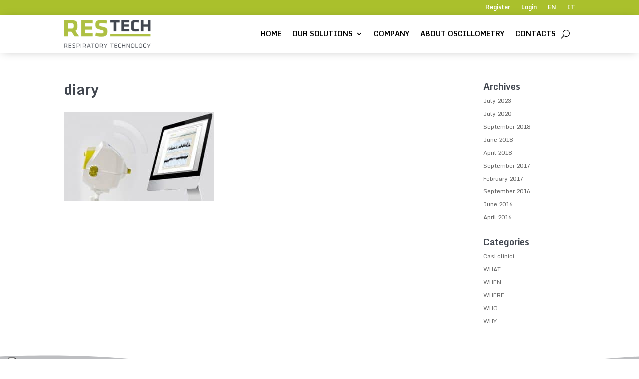

--- FILE ---
content_type: text/html; charset=UTF-8
request_url: https://www.restech.it/home/diary/
body_size: 20363
content:
<!DOCTYPE html>
<html lang="en-US">
<head>
	<meta charset="UTF-8" />
<meta http-equiv="X-UA-Compatible" content="IE=edge">
	<link rel="pingback" href="https://www.restech.it/xmlrpc.php" />

	<script type="text/javascript">
		document.documentElement.className = 'js';
	</script>
	
	<meta name='robots' content='index, follow, max-image-preview:large, max-snippet:-1, max-video-preview:-1' />
<link rel="alternate" hreflang="en" href="https://www.restech.it/home/diary/" />
<link rel="alternate" hreflang="it" href="https://www.restech.it/it/home/diary-2/" />
<link rel="alternate" hreflang="x-default" href="https://www.restech.it/home/diary/" />
<script type="text/javascript">
			let jqueryParams=[],jQuery=function(r){return jqueryParams=[...jqueryParams,r],jQuery},$=function(r){return jqueryParams=[...jqueryParams,r],$};window.jQuery=jQuery,window.$=jQuery;let customHeadScripts=!1;jQuery.fn=jQuery.prototype={},$.fn=jQuery.prototype={},jQuery.noConflict=function(r){if(window.jQuery)return jQuery=window.jQuery,$=window.jQuery,customHeadScripts=!0,jQuery.noConflict},jQuery.ready=function(r){jqueryParams=[...jqueryParams,r]},$.ready=function(r){jqueryParams=[...jqueryParams,r]},jQuery.load=function(r){jqueryParams=[...jqueryParams,r]},$.load=function(r){jqueryParams=[...jqueryParams,r]},jQuery.fn.ready=function(r){jqueryParams=[...jqueryParams,r]},$.fn.ready=function(r){jqueryParams=[...jqueryParams,r]};</script>
	<!-- This site is optimized with the Yoast SEO plugin v26.8 - https://yoast.com/product/yoast-seo-wordpress/ -->
	<title>diary - Restech</title>
	<link rel="canonical" href="https://www.restech.it/home/diary/" />
	<meta property="og:locale" content="en_US" />
	<meta property="og:type" content="article" />
	<meta property="og:title" content="diary - Restech" />
	<meta property="og:url" content="https://www.restech.it/home/diary/" />
	<meta property="og:site_name" content="Restech" />
	<meta property="article:publisher" content="https://www.facebook.com/respiratorytechnology/" />
	<meta property="og:image" content="https://www.restech.it/home/diary" />
	<meta property="og:image:width" content="570" />
	<meta property="og:image:height" content="340" />
	<meta property="og:image:type" content="image/jpeg" />
	<meta name="twitter:card" content="summary_large_image" />
	<script type="application/ld+json" class="yoast-schema-graph">{"@context":"https://schema.org","@graph":[{"@type":"WebPage","@id":"https://www.restech.it/home/diary/","url":"https://www.restech.it/home/diary/","name":"diary - Restech","isPartOf":{"@id":"https://restech.it/#website"},"primaryImageOfPage":{"@id":"https://www.restech.it/home/diary/#primaryimage"},"image":{"@id":"https://www.restech.it/home/diary/#primaryimage"},"thumbnailUrl":"https://www.restech.it/wp-content/uploads/2017/04/diary.jpg","datePublished":"2017-04-02T16:41:21+00:00","breadcrumb":{"@id":"https://www.restech.it/home/diary/#breadcrumb"},"inLanguage":"en-US","potentialAction":[{"@type":"ReadAction","target":["https://www.restech.it/home/diary/"]}]},{"@type":"ImageObject","inLanguage":"en-US","@id":"https://www.restech.it/home/diary/#primaryimage","url":"https://www.restech.it/wp-content/uploads/2017/04/diary.jpg","contentUrl":"https://www.restech.it/wp-content/uploads/2017/04/diary.jpg","width":570,"height":340},{"@type":"BreadcrumbList","@id":"https://www.restech.it/home/diary/#breadcrumb","itemListElement":[{"@type":"ListItem","position":1,"name":"Home","item":"https://restech.it/"},{"@type":"ListItem","position":2,"name":"Home","item":"https://restech.it/"},{"@type":"ListItem","position":3,"name":"diary"}]},{"@type":"WebSite","@id":"https://restech.it/#website","url":"https://restech.it/","name":"Restech","description":"Respiratory Technology","potentialAction":[{"@type":"SearchAction","target":{"@type":"EntryPoint","urlTemplate":"https://restech.it/?s={search_term_string}"},"query-input":{"@type":"PropertyValueSpecification","valueRequired":true,"valueName":"search_term_string"}}],"inLanguage":"en-US"}]}</script>
	<!-- / Yoast SEO plugin. -->


<link rel='dns-prefetch' href='//cdn.iubenda.com' />
<link rel='dns-prefetch' href='//www.restech.it' />
<link rel='dns-prefetch' href='//js-eu1.hs-scripts.com' />
<link rel='dns-prefetch' href='//fonts.googleapis.com' />
<link rel='dns-prefetch' href='//use.fontawesome.com' />
<link rel="alternate" type="application/rss+xml" title="Restech &raquo; Feed" href="https://www.restech.it/feed/" />
<link rel="alternate" type="application/rss+xml" title="Restech &raquo; Comments Feed" href="https://www.restech.it/comments/feed/" />
<link rel="alternate" type="application/rss+xml" title="Restech &raquo; diary Comments Feed" href="https://www.restech.it/home/diary/feed/" />
<link rel="alternate" title="oEmbed (JSON)" type="application/json+oembed" href="https://www.restech.it/wp-json/oembed/1.0/embed?url=https%3A%2F%2Fwww.restech.it%2Fhome%2Fdiary%2F" />
<link rel="alternate" title="oEmbed (XML)" type="text/xml+oembed" href="https://www.restech.it/wp-json/oembed/1.0/embed?url=https%3A%2F%2Fwww.restech.it%2Fhome%2Fdiary%2F&#038;format=xml" />
<meta content="Divi Child v.0.1.0" name="generator"/><link rel='stylesheet' id='wp-block-library-css' href='https://www.restech.it/wp-includes/css/dist/block-library/style.min.css?ver=6.9' type='text/css' media='all' />
<style id='global-styles-inline-css' type='text/css'>
:root{--wp--preset--aspect-ratio--square: 1;--wp--preset--aspect-ratio--4-3: 4/3;--wp--preset--aspect-ratio--3-4: 3/4;--wp--preset--aspect-ratio--3-2: 3/2;--wp--preset--aspect-ratio--2-3: 2/3;--wp--preset--aspect-ratio--16-9: 16/9;--wp--preset--aspect-ratio--9-16: 9/16;--wp--preset--color--black: #000000;--wp--preset--color--cyan-bluish-gray: #abb8c3;--wp--preset--color--white: #ffffff;--wp--preset--color--pale-pink: #f78da7;--wp--preset--color--vivid-red: #cf2e2e;--wp--preset--color--luminous-vivid-orange: #ff6900;--wp--preset--color--luminous-vivid-amber: #fcb900;--wp--preset--color--light-green-cyan: #7bdcb5;--wp--preset--color--vivid-green-cyan: #00d084;--wp--preset--color--pale-cyan-blue: #8ed1fc;--wp--preset--color--vivid-cyan-blue: #0693e3;--wp--preset--color--vivid-purple: #9b51e0;--wp--preset--gradient--vivid-cyan-blue-to-vivid-purple: linear-gradient(135deg,rgb(6,147,227) 0%,rgb(155,81,224) 100%);--wp--preset--gradient--light-green-cyan-to-vivid-green-cyan: linear-gradient(135deg,rgb(122,220,180) 0%,rgb(0,208,130) 100%);--wp--preset--gradient--luminous-vivid-amber-to-luminous-vivid-orange: linear-gradient(135deg,rgb(252,185,0) 0%,rgb(255,105,0) 100%);--wp--preset--gradient--luminous-vivid-orange-to-vivid-red: linear-gradient(135deg,rgb(255,105,0) 0%,rgb(207,46,46) 100%);--wp--preset--gradient--very-light-gray-to-cyan-bluish-gray: linear-gradient(135deg,rgb(238,238,238) 0%,rgb(169,184,195) 100%);--wp--preset--gradient--cool-to-warm-spectrum: linear-gradient(135deg,rgb(74,234,220) 0%,rgb(151,120,209) 20%,rgb(207,42,186) 40%,rgb(238,44,130) 60%,rgb(251,105,98) 80%,rgb(254,248,76) 100%);--wp--preset--gradient--blush-light-purple: linear-gradient(135deg,rgb(255,206,236) 0%,rgb(152,150,240) 100%);--wp--preset--gradient--blush-bordeaux: linear-gradient(135deg,rgb(254,205,165) 0%,rgb(254,45,45) 50%,rgb(107,0,62) 100%);--wp--preset--gradient--luminous-dusk: linear-gradient(135deg,rgb(255,203,112) 0%,rgb(199,81,192) 50%,rgb(65,88,208) 100%);--wp--preset--gradient--pale-ocean: linear-gradient(135deg,rgb(255,245,203) 0%,rgb(182,227,212) 50%,rgb(51,167,181) 100%);--wp--preset--gradient--electric-grass: linear-gradient(135deg,rgb(202,248,128) 0%,rgb(113,206,126) 100%);--wp--preset--gradient--midnight: linear-gradient(135deg,rgb(2,3,129) 0%,rgb(40,116,252) 100%);--wp--preset--font-size--small: 13px;--wp--preset--font-size--medium: 20px;--wp--preset--font-size--large: 36px;--wp--preset--font-size--x-large: 42px;--wp--preset--spacing--20: 0.44rem;--wp--preset--spacing--30: 0.67rem;--wp--preset--spacing--40: 1rem;--wp--preset--spacing--50: 1.5rem;--wp--preset--spacing--60: 2.25rem;--wp--preset--spacing--70: 3.38rem;--wp--preset--spacing--80: 5.06rem;--wp--preset--shadow--natural: 6px 6px 9px rgba(0, 0, 0, 0.2);--wp--preset--shadow--deep: 12px 12px 50px rgba(0, 0, 0, 0.4);--wp--preset--shadow--sharp: 6px 6px 0px rgba(0, 0, 0, 0.2);--wp--preset--shadow--outlined: 6px 6px 0px -3px rgb(255, 255, 255), 6px 6px rgb(0, 0, 0);--wp--preset--shadow--crisp: 6px 6px 0px rgb(0, 0, 0);}:root { --wp--style--global--content-size: 823px;--wp--style--global--wide-size: 1080px; }:where(body) { margin: 0; }.wp-site-blocks > .alignleft { float: left; margin-right: 2em; }.wp-site-blocks > .alignright { float: right; margin-left: 2em; }.wp-site-blocks > .aligncenter { justify-content: center; margin-left: auto; margin-right: auto; }:where(.is-layout-flex){gap: 0.5em;}:where(.is-layout-grid){gap: 0.5em;}.is-layout-flow > .alignleft{float: left;margin-inline-start: 0;margin-inline-end: 2em;}.is-layout-flow > .alignright{float: right;margin-inline-start: 2em;margin-inline-end: 0;}.is-layout-flow > .aligncenter{margin-left: auto !important;margin-right: auto !important;}.is-layout-constrained > .alignleft{float: left;margin-inline-start: 0;margin-inline-end: 2em;}.is-layout-constrained > .alignright{float: right;margin-inline-start: 2em;margin-inline-end: 0;}.is-layout-constrained > .aligncenter{margin-left: auto !important;margin-right: auto !important;}.is-layout-constrained > :where(:not(.alignleft):not(.alignright):not(.alignfull)){max-width: var(--wp--style--global--content-size);margin-left: auto !important;margin-right: auto !important;}.is-layout-constrained > .alignwide{max-width: var(--wp--style--global--wide-size);}body .is-layout-flex{display: flex;}.is-layout-flex{flex-wrap: wrap;align-items: center;}.is-layout-flex > :is(*, div){margin: 0;}body .is-layout-grid{display: grid;}.is-layout-grid > :is(*, div){margin: 0;}body{padding-top: 0px;padding-right: 0px;padding-bottom: 0px;padding-left: 0px;}:root :where(.wp-element-button, .wp-block-button__link){background-color: #32373c;border-width: 0;color: #fff;font-family: inherit;font-size: inherit;font-style: inherit;font-weight: inherit;letter-spacing: inherit;line-height: inherit;padding-top: calc(0.667em + 2px);padding-right: calc(1.333em + 2px);padding-bottom: calc(0.667em + 2px);padding-left: calc(1.333em + 2px);text-decoration: none;text-transform: inherit;}.has-black-color{color: var(--wp--preset--color--black) !important;}.has-cyan-bluish-gray-color{color: var(--wp--preset--color--cyan-bluish-gray) !important;}.has-white-color{color: var(--wp--preset--color--white) !important;}.has-pale-pink-color{color: var(--wp--preset--color--pale-pink) !important;}.has-vivid-red-color{color: var(--wp--preset--color--vivid-red) !important;}.has-luminous-vivid-orange-color{color: var(--wp--preset--color--luminous-vivid-orange) !important;}.has-luminous-vivid-amber-color{color: var(--wp--preset--color--luminous-vivid-amber) !important;}.has-light-green-cyan-color{color: var(--wp--preset--color--light-green-cyan) !important;}.has-vivid-green-cyan-color{color: var(--wp--preset--color--vivid-green-cyan) !important;}.has-pale-cyan-blue-color{color: var(--wp--preset--color--pale-cyan-blue) !important;}.has-vivid-cyan-blue-color{color: var(--wp--preset--color--vivid-cyan-blue) !important;}.has-vivid-purple-color{color: var(--wp--preset--color--vivid-purple) !important;}.has-black-background-color{background-color: var(--wp--preset--color--black) !important;}.has-cyan-bluish-gray-background-color{background-color: var(--wp--preset--color--cyan-bluish-gray) !important;}.has-white-background-color{background-color: var(--wp--preset--color--white) !important;}.has-pale-pink-background-color{background-color: var(--wp--preset--color--pale-pink) !important;}.has-vivid-red-background-color{background-color: var(--wp--preset--color--vivid-red) !important;}.has-luminous-vivid-orange-background-color{background-color: var(--wp--preset--color--luminous-vivid-orange) !important;}.has-luminous-vivid-amber-background-color{background-color: var(--wp--preset--color--luminous-vivid-amber) !important;}.has-light-green-cyan-background-color{background-color: var(--wp--preset--color--light-green-cyan) !important;}.has-vivid-green-cyan-background-color{background-color: var(--wp--preset--color--vivid-green-cyan) !important;}.has-pale-cyan-blue-background-color{background-color: var(--wp--preset--color--pale-cyan-blue) !important;}.has-vivid-cyan-blue-background-color{background-color: var(--wp--preset--color--vivid-cyan-blue) !important;}.has-vivid-purple-background-color{background-color: var(--wp--preset--color--vivid-purple) !important;}.has-black-border-color{border-color: var(--wp--preset--color--black) !important;}.has-cyan-bluish-gray-border-color{border-color: var(--wp--preset--color--cyan-bluish-gray) !important;}.has-white-border-color{border-color: var(--wp--preset--color--white) !important;}.has-pale-pink-border-color{border-color: var(--wp--preset--color--pale-pink) !important;}.has-vivid-red-border-color{border-color: var(--wp--preset--color--vivid-red) !important;}.has-luminous-vivid-orange-border-color{border-color: var(--wp--preset--color--luminous-vivid-orange) !important;}.has-luminous-vivid-amber-border-color{border-color: var(--wp--preset--color--luminous-vivid-amber) !important;}.has-light-green-cyan-border-color{border-color: var(--wp--preset--color--light-green-cyan) !important;}.has-vivid-green-cyan-border-color{border-color: var(--wp--preset--color--vivid-green-cyan) !important;}.has-pale-cyan-blue-border-color{border-color: var(--wp--preset--color--pale-cyan-blue) !important;}.has-vivid-cyan-blue-border-color{border-color: var(--wp--preset--color--vivid-cyan-blue) !important;}.has-vivid-purple-border-color{border-color: var(--wp--preset--color--vivid-purple) !important;}.has-vivid-cyan-blue-to-vivid-purple-gradient-background{background: var(--wp--preset--gradient--vivid-cyan-blue-to-vivid-purple) !important;}.has-light-green-cyan-to-vivid-green-cyan-gradient-background{background: var(--wp--preset--gradient--light-green-cyan-to-vivid-green-cyan) !important;}.has-luminous-vivid-amber-to-luminous-vivid-orange-gradient-background{background: var(--wp--preset--gradient--luminous-vivid-amber-to-luminous-vivid-orange) !important;}.has-luminous-vivid-orange-to-vivid-red-gradient-background{background: var(--wp--preset--gradient--luminous-vivid-orange-to-vivid-red) !important;}.has-very-light-gray-to-cyan-bluish-gray-gradient-background{background: var(--wp--preset--gradient--very-light-gray-to-cyan-bluish-gray) !important;}.has-cool-to-warm-spectrum-gradient-background{background: var(--wp--preset--gradient--cool-to-warm-spectrum) !important;}.has-blush-light-purple-gradient-background{background: var(--wp--preset--gradient--blush-light-purple) !important;}.has-blush-bordeaux-gradient-background{background: var(--wp--preset--gradient--blush-bordeaux) !important;}.has-luminous-dusk-gradient-background{background: var(--wp--preset--gradient--luminous-dusk) !important;}.has-pale-ocean-gradient-background{background: var(--wp--preset--gradient--pale-ocean) !important;}.has-electric-grass-gradient-background{background: var(--wp--preset--gradient--electric-grass) !important;}.has-midnight-gradient-background{background: var(--wp--preset--gradient--midnight) !important;}.has-small-font-size{font-size: var(--wp--preset--font-size--small) !important;}.has-medium-font-size{font-size: var(--wp--preset--font-size--medium) !important;}.has-large-font-size{font-size: var(--wp--preset--font-size--large) !important;}.has-x-large-font-size{font-size: var(--wp--preset--font-size--x-large) !important;}
/*# sourceURL=global-styles-inline-css */
</style>

<link rel='stylesheet' id='wp-components-css' href='https://www.restech.it/wp-includes/css/dist/components/style.min.css?ver=6.9' type='text/css' media='all' />
<link rel='stylesheet' id='wp-preferences-css' href='https://www.restech.it/wp-includes/css/dist/preferences/style.min.css?ver=6.9' type='text/css' media='all' />
<link rel='stylesheet' id='wp-block-editor-css' href='https://www.restech.it/wp-includes/css/dist/block-editor/style.min.css?ver=6.9' type='text/css' media='all' />
<link rel='stylesheet' id='popup-maker-block-library-style-css' href='https://www.restech.it/wp-content/plugins/popup-maker/dist/packages/block-library-style.css?ver=dbea705cfafe089d65f1' type='text/css' media='all' />
<style id='font-awesome-svg-styles-default-inline-css' type='text/css'>
.svg-inline--fa {
  display: inline-block;
  height: 1em;
  overflow: visible;
  vertical-align: -.125em;
}
/*# sourceURL=font-awesome-svg-styles-default-inline-css */
</style>
<link rel='stylesheet' id='font-awesome-svg-styles-css' href='https://www.restech.it/wp-content/uploads/font-awesome/v6.4.2/css/svg-with-js.css' type='text/css' media='all' />
<style id='font-awesome-svg-styles-inline-css' type='text/css'>
   .wp-block-font-awesome-icon svg::before,
   .wp-rich-text-font-awesome-icon svg::before {content: unset;}
/*# sourceURL=font-awesome-svg-styles-inline-css */
</style>
<link rel='stylesheet' id='dica-lightbox-styles-css' href='https://www.restech.it/wp-content/plugins/dg-divi-carousel//styles/light-box-styles.css?ver=6.9' type='text/css' media='all' />
<link rel='stylesheet' id='swipe-style-css' href='https://www.restech.it/wp-content/plugins/dg-divi-carousel//styles/swiper.min.css?ver=6.9' type='text/css' media='all' />
<link rel='stylesheet' id='saswg-remodal-animate-css' href='https://www.restech.it/wp-content/plugins/sawebsolution-multi-modal/css/animate.css?ver=6.9' type='text/css' media='all' />
<link rel='stylesheet' id='saswg-remodal-replete-modal-css' href='https://www.restech.it/wp-content/plugins/sawebsolution-multi-modal/css/replete-modal.css?ver=6.9' type='text/css' media='all' />
<link rel='stylesheet' id='dashicons-css' href='https://www.restech.it/wp-includes/css/dashicons.min.css?ver=6.9' type='text/css' media='all' />
<link rel='stylesheet' id='wpml-menu-item-0-css' href='https://www.restech.it/wp-content/plugins/sitepress-multilingual-cms/templates/language-switchers/menu-item/style.min.css?ver=1' type='text/css' media='all' />
<link rel='stylesheet' id='et-divi-open-sans-css' href='https://fonts.googleapis.com/css?family=Open+Sans:300italic,400italic,600italic,700italic,800italic,400,300,600,700,800&#038;subset=cyrillic,cyrillic-ext,greek,greek-ext,hebrew,latin,latin-ext,math,symbols,vietnamese&#038;display=swap' type='text/css' media='all' />
<link rel='stylesheet' id='font-awesome-official-css' href='https://use.fontawesome.com/releases/v6.4.2/css/all.css' type='text/css' media='all' integrity="sha384-blOohCVdhjmtROpu8+CfTnUWham9nkX7P7OZQMst+RUnhtoY/9qemFAkIKOYxDI3" crossorigin="anonymous" />
<link rel='stylesheet' id='divi-carousel-styles-css' href='https://www.restech.it/wp-content/plugins/dg-divi-carousel/styles/style.min.css?ver=2.0.15' type='text/css' media='all' />
<link rel='stylesheet' id='divi-blog-extras-styles-css' href='https://www.restech.it/wp-content/plugins/divi-blog-extras/styles/style.min.css?ver=2.7.0' type='text/css' media='all' />
<link rel='stylesheet' id='wpfd_divi-styles-css' href='https://www.restech.it/wp-content/plugins/wp-file-download/app/includes/divi/styles/style.min.css?ver=1.0.0' type='text/css' media='all' />
<link rel='stylesheet' id='popup-maker-site-css' href='//www.restech.it/wp-content/uploads/pum/pum-site-styles.css?generated=1755227047&#038;ver=1.21.5' type='text/css' media='all' />
<link rel='stylesheet' id='um_modal-css' href='https://www.restech.it/wp-content/plugins/ultimate-member/assets/css/um-modal.min.css?ver=2.11.1' type='text/css' media='all' />
<link rel='stylesheet' id='um_ui-css' href='https://www.restech.it/wp-content/plugins/ultimate-member/assets/libs/jquery-ui/jquery-ui.min.css?ver=1.13.2' type='text/css' media='all' />
<link rel='stylesheet' id='um_tipsy-css' href='https://www.restech.it/wp-content/plugins/ultimate-member/assets/libs/tipsy/tipsy.min.css?ver=1.0.0a' type='text/css' media='all' />
<link rel='stylesheet' id='um_raty-css' href='https://www.restech.it/wp-content/plugins/ultimate-member/assets/libs/raty/um-raty.min.css?ver=2.6.0' type='text/css' media='all' />
<link rel='stylesheet' id='select2-css' href='https://www.restech.it/wp-content/plugins/ultimate-member/assets/libs/select2/select2.min.css?ver=4.0.13' type='text/css' media='all' />
<link rel='stylesheet' id='um_fileupload-css' href='https://www.restech.it/wp-content/plugins/ultimate-member/assets/css/um-fileupload.min.css?ver=2.11.1' type='text/css' media='all' />
<link rel='stylesheet' id='um_confirm-css' href='https://www.restech.it/wp-content/plugins/ultimate-member/assets/libs/um-confirm/um-confirm.min.css?ver=1.0' type='text/css' media='all' />
<link rel='stylesheet' id='um_datetime-css' href='https://www.restech.it/wp-content/plugins/ultimate-member/assets/libs/pickadate/default.min.css?ver=3.6.2' type='text/css' media='all' />
<link rel='stylesheet' id='um_datetime_date-css' href='https://www.restech.it/wp-content/plugins/ultimate-member/assets/libs/pickadate/default.date.min.css?ver=3.6.2' type='text/css' media='all' />
<link rel='stylesheet' id='um_datetime_time-css' href='https://www.restech.it/wp-content/plugins/ultimate-member/assets/libs/pickadate/default.time.min.css?ver=3.6.2' type='text/css' media='all' />
<link rel='stylesheet' id='um_fonticons_ii-css' href='https://www.restech.it/wp-content/plugins/ultimate-member/assets/libs/legacy/fonticons/fonticons-ii.min.css?ver=2.11.1' type='text/css' media='all' />
<link rel='stylesheet' id='um_fonticons_fa-css' href='https://www.restech.it/wp-content/plugins/ultimate-member/assets/libs/legacy/fonticons/fonticons-fa.min.css?ver=2.11.1' type='text/css' media='all' />
<link rel='stylesheet' id='um_fontawesome-css' href='https://www.restech.it/wp-content/plugins/ultimate-member/assets/css/um-fontawesome.min.css?ver=6.5.2' type='text/css' media='all' />
<link rel='stylesheet' id='um_common-css' href='https://www.restech.it/wp-content/plugins/ultimate-member/assets/css/common.min.css?ver=2.11.1' type='text/css' media='all' />
<link rel='stylesheet' id='um_responsive-css' href='https://www.restech.it/wp-content/plugins/ultimate-member/assets/css/um-responsive.min.css?ver=2.11.1' type='text/css' media='all' />
<link rel='stylesheet' id='um_styles-css' href='https://www.restech.it/wp-content/plugins/ultimate-member/assets/css/um-styles.min.css?ver=2.11.1' type='text/css' media='all' />
<link rel='stylesheet' id='um_crop-css' href='https://www.restech.it/wp-content/plugins/ultimate-member/assets/libs/cropper/cropper.min.css?ver=1.6.1' type='text/css' media='all' />
<link rel='stylesheet' id='um_profile-css' href='https://www.restech.it/wp-content/plugins/ultimate-member/assets/css/um-profile.min.css?ver=2.11.1' type='text/css' media='all' />
<link rel='stylesheet' id='um_account-css' href='https://www.restech.it/wp-content/plugins/ultimate-member/assets/css/um-account.min.css?ver=2.11.1' type='text/css' media='all' />
<link rel='stylesheet' id='um_misc-css' href='https://www.restech.it/wp-content/plugins/ultimate-member/assets/css/um-misc.min.css?ver=2.11.1' type='text/css' media='all' />
<link rel='stylesheet' id='um_default_css-css' href='https://www.restech.it/wp-content/plugins/ultimate-member/assets/css/um-old-default.min.css?ver=2.11.1' type='text/css' media='all' />
<link rel='stylesheet' id='divi-style-parent-css' href='https://www.restech.it/wp-content/themes/Divi/style-static.min.css?ver=4.27.5' type='text/css' media='all' />
<link rel='stylesheet' id='divi-style-pum-css' href='https://www.restech.it/wp-content/themes/Divi-child/style.css?ver=4.27.5' type='text/css' media='all' />
<link rel='stylesheet' id='font-awesome-official-v4shim-css' href='https://use.fontawesome.com/releases/v6.4.2/css/v4-shims.css' type='text/css' media='all' integrity="sha384-IqMDcR2qh8kGcGdRrxwop5R2GiUY5h8aDR/LhYxPYiXh3sAAGGDkFvFqWgFvTsTd" crossorigin="anonymous" />

<script  type="text/javascript" class=" _iub_cs_skip" type="text/javascript" id="iubenda-head-inline-scripts-0">
/* <![CDATA[ */

var _iub = _iub || [];
_iub.csConfiguration = {"consentOnContinuedBrowsing":false,"floatingPreferencesButtonDisplay":"anchored-bottom-left","invalidateConsentWithoutLog":true,"lang":"en","perPurposeConsent":true,"siteId":1196463,"cookiePolicyId":81711924, "banner":{ "acceptButtonDisplay":true,"closeButtonRejects":true,"customizeButtonDisplay":true,"explicitWithdrawal":true,"listPurposes":true,"position":"float-bottom-right","rejectButtonDisplay":true,"slideDown":false }};

//# sourceURL=iubenda-head-inline-scripts-0
/* ]]> */
</script>
<script  type="text/javascript" charset="UTF-8" async="" class=" _iub_cs_skip" type="text/javascript" src="//cdn.iubenda.com/cs/iubenda_cs.js?ver=3.12.5" id="iubenda-head-scripts-0-js"></script>
<script type="text/javascript" id="wpml-cookie-js-extra">
/* <![CDATA[ */
var wpml_cookies = {"wp-wpml_current_language":{"value":"en","expires":1,"path":"/"}};
var wpml_cookies = {"wp-wpml_current_language":{"value":"en","expires":1,"path":"/"}};
//# sourceURL=wpml-cookie-js-extra
/* ]]> */
</script>
<script type="text/javascript" src="https://www.restech.it/wp-content/plugins/sitepress-multilingual-cms/res/js/cookies/language-cookie.js?ver=486900" id="wpml-cookie-js" defer="defer" data-wp-strategy="defer"></script>
<script type="text/javascript" src="https://www.restech.it/wp-includes/js/jquery/jquery.min.js?ver=3.7.1" id="jquery-core-js"></script>
<script type="text/javascript" src="https://www.restech.it/wp-includes/js/jquery/jquery-migrate.min.js?ver=3.4.1" id="jquery-migrate-js"></script>
<script type="text/javascript" id="jquery-js-after">
/* <![CDATA[ */
jqueryParams.length&&$.each(jqueryParams,function(e,r){if("function"==typeof r){var n=String(r);n.replace("$","jQuery");var a=new Function("return "+n)();$(document).ready(a)}});
//# sourceURL=jquery-js-after
/* ]]> */
</script>
<script type="text/javascript" src="https://www.restech.it/wp-content/plugins/ultimate-member/assets/js/um-gdpr.min.js?ver=2.11.1" id="um-gdpr-js"></script>
<link rel="https://api.w.org/" href="https://www.restech.it/wp-json/" /><link rel="alternate" title="JSON" type="application/json" href="https://www.restech.it/wp-json/wp/v2/media/68" /><link rel="EditURI" type="application/rsd+xml" title="RSD" href="https://www.restech.it/xmlrpc.php?rsd" />
<meta name="generator" content="WordPress 6.9" />
<link rel='shortlink' href='https://www.restech.it/?p=68' />
<meta name="generator" content="WPML ver:4.8.6 stt:1,27;" />
			<!-- DO NOT COPY THIS SNIPPET! Start of Page Analytics Tracking for HubSpot WordPress plugin v11.3.16-->
			<script class="hsq-set-content-id" data-content-id="standard-page">
				var _hsq = _hsq || [];
				_hsq.push(["setContentType", "standard-page"]);
			</script>
			<!-- DO NOT COPY THIS SNIPPET! End of Page Analytics Tracking for HubSpot WordPress plugin -->
			<meta name="viewport" content="width=device-width, initial-scale=1.0, maximum-scale=1.0, user-scalable=0" /><link rel="shortcut icon" href="https://restech.it/wp-content/uploads/2017/04/logoFOT.png" /><link href="https://fonts.googleapis.com/css?family=Monda:400,700" rel="stylesheet">
<meta name="google-site-verification" content="8n5Eyy6nECD82xG8Zp2p7Txy2rLLee16EyaL3_FkcMc"><style id="et-divi-customizer-global-cached-inline-styles">body,.et_pb_column_1_2 .et_quote_content blockquote cite,.et_pb_column_1_2 .et_link_content a.et_link_main_url,.et_pb_column_1_3 .et_quote_content blockquote cite,.et_pb_column_3_8 .et_quote_content blockquote cite,.et_pb_column_1_4 .et_quote_content blockquote cite,.et_pb_blog_grid .et_quote_content blockquote cite,.et_pb_column_1_3 .et_link_content a.et_link_main_url,.et_pb_column_3_8 .et_link_content a.et_link_main_url,.et_pb_column_1_4 .et_link_content a.et_link_main_url,.et_pb_blog_grid .et_link_content a.et_link_main_url,body .et_pb_bg_layout_light .et_pb_post p,body .et_pb_bg_layout_dark .et_pb_post p{font-size:12px}.et_pb_slide_content,.et_pb_best_value{font-size:13px}body{color:#000000}h1,h2,h3,h4,h5,h6{color:#41464f}#et_search_icon:hover,.mobile_menu_bar:before,.mobile_menu_bar:after,.et_toggle_slide_menu:after,.et-social-icon a:hover,.et_pb_sum,.et_pb_pricing li a,.et_pb_pricing_table_button,.et_overlay:before,.entry-summary p.price ins,.et_pb_member_social_links a:hover,.et_pb_widget li a:hover,.et_pb_filterable_portfolio .et_pb_portfolio_filters li a.active,.et_pb_filterable_portfolio .et_pb_portofolio_pagination ul li a.active,.et_pb_gallery .et_pb_gallery_pagination ul li a.active,.wp-pagenavi span.current,.wp-pagenavi a:hover,.nav-single a,.tagged_as a,.posted_in a{color:#aac02c}.et_pb_contact_submit,.et_password_protected_form .et_submit_button,.et_pb_bg_layout_light .et_pb_newsletter_button,.comment-reply-link,.form-submit .et_pb_button,.et_pb_bg_layout_light .et_pb_promo_button,.et_pb_bg_layout_light .et_pb_more_button,.et_pb_contact p input[type="checkbox"]:checked+label i:before,.et_pb_bg_layout_light.et_pb_module.et_pb_button{color:#aac02c}.footer-widget h4{color:#aac02c}.et-search-form,.nav li ul,.et_mobile_menu,.footer-widget li:before,.et_pb_pricing li:before,blockquote{border-color:#aac02c}.et_pb_counter_amount,.et_pb_featured_table .et_pb_pricing_heading,.et_quote_content,.et_link_content,.et_audio_content,.et_pb_post_slider.et_pb_bg_layout_dark,.et_slide_in_menu_container,.et_pb_contact p input[type="radio"]:checked+label i:before{background-color:#aac02c}a{color:#aac02c}.et_secondary_nav_enabled #page-container #top-header{background-color:#aac02c!important}#et-secondary-nav li ul{background-color:#aac02c}.et_header_style_centered .mobile_nav .select_page,.et_header_style_split .mobile_nav .select_page,.et_nav_text_color_light #top-menu>li>a,.et_nav_text_color_dark #top-menu>li>a,#top-menu a,.et_mobile_menu li a,.et_nav_text_color_light .et_mobile_menu li a,.et_nav_text_color_dark .et_mobile_menu li a,#et_search_icon:before,.et_search_form_container input,span.et_close_search_field:after,#et-top-navigation .et-cart-info{color:#000000}.et_search_form_container input::-moz-placeholder{color:#000000}.et_search_form_container input::-webkit-input-placeholder{color:#000000}.et_search_form_container input:-ms-input-placeholder{color:#000000}#top-menu li a,.et_search_form_container input{font-weight:bold;font-style:normal;text-transform:uppercase;text-decoration:none}.et_search_form_container input::-moz-placeholder{font-weight:bold;font-style:normal;text-transform:uppercase;text-decoration:none}.et_search_form_container input::-webkit-input-placeholder{font-weight:bold;font-style:normal;text-transform:uppercase;text-decoration:none}.et_search_form_container input:-ms-input-placeholder{font-weight:bold;font-style:normal;text-transform:uppercase;text-decoration:none}#top-menu li.current-menu-ancestor>a,#top-menu li.current-menu-item>a,#top-menu li.current_page_item>a{color:#a4b529}#main-footer{background-color:#42454f}#main-footer .footer-widget h4,#main-footer .widget_block h1,#main-footer .widget_block h2,#main-footer .widget_block h3,#main-footer .widget_block h4,#main-footer .widget_block h5,#main-footer .widget_block h6{color:#aac02c}.footer-widget li:before{border-color:#aac02c}#footer-widgets .footer-widget li:before{top:7.2px}#footer-bottom{background-color:#aac02c}#footer-info,#footer-info a{color:#ffffff}#footer-bottom .et-social-icon a{font-size:18px}#footer-bottom .et-social-icon a{color:#ffffff}body .et_pb_button{font-size:16px;border-radius:0px}body.et_pb_button_helper_class .et_pb_button,body.et_pb_button_helper_class .et_pb_module.et_pb_button{}body .et_pb_button:after{content:'L';font-size:16px}body .et_pb_bg_layout_light.et_pb_button:hover,body .et_pb_bg_layout_light .et_pb_button:hover,body .et_pb_button:hover{border-radius:0px}h1,h2,h3,h4,h5,h6,.et_quote_content blockquote p,.et_pb_slide_description .et_pb_slide_title{font-weight:bold;font-style:normal;text-transform:none;text-decoration:none}@media only screen and (min-width:981px){.et_header_style_left #et-top-navigation,.et_header_style_split #et-top-navigation{padding:30px 0 0 0}.et_header_style_left #et-top-navigation nav>ul>li>a,.et_header_style_split #et-top-navigation nav>ul>li>a{padding-bottom:30px}.et_header_style_split .centered-inline-logo-wrap{width:60px;margin:-60px 0}.et_header_style_split .centered-inline-logo-wrap #logo{max-height:60px}.et_pb_svg_logo.et_header_style_split .centered-inline-logo-wrap #logo{height:60px}.et_header_style_centered #top-menu>li>a{padding-bottom:11px}.et_header_style_slide #et-top-navigation,.et_header_style_fullscreen #et-top-navigation{padding:21px 0 21px 0!important}.et_header_style_centered #main-header .logo_container{height:60px}#logo{max-height:75%}.et_pb_svg_logo #logo{height:75%}.et_header_style_left .et-fixed-header #et-top-navigation,.et_header_style_split .et-fixed-header #et-top-navigation{padding:30px 0 0 0}.et_header_style_left .et-fixed-header #et-top-navigation nav>ul>li>a,.et_header_style_split .et-fixed-header #et-top-navigation nav>ul>li>a{padding-bottom:30px}.et_header_style_centered header#main-header.et-fixed-header .logo_container{height:60px}.et_header_style_split #main-header.et-fixed-header .centered-inline-logo-wrap{width:60px;margin:-60px 0}.et_header_style_split .et-fixed-header .centered-inline-logo-wrap #logo{max-height:60px}.et_pb_svg_logo.et_header_style_split .et-fixed-header .centered-inline-logo-wrap #logo{height:60px}.et_header_style_slide .et-fixed-header #et-top-navigation,.et_header_style_fullscreen .et-fixed-header #et-top-navigation{padding:21px 0 21px 0!important}.et_fixed_nav #page-container .et-fixed-header#top-header{background-color:#a4b529!important}.et_fixed_nav #page-container .et-fixed-header#top-header #et-secondary-nav li ul{background-color:#a4b529}.et-fixed-header #top-menu a,.et-fixed-header #et_search_icon:before,.et-fixed-header #et_top_search .et-search-form input,.et-fixed-header .et_search_form_container input,.et-fixed-header .et_close_search_field:after,.et-fixed-header #et-top-navigation .et-cart-info{color:#000000!important}.et-fixed-header .et_search_form_container input::-moz-placeholder{color:#000000!important}.et-fixed-header .et_search_form_container input::-webkit-input-placeholder{color:#000000!important}.et-fixed-header .et_search_form_container input:-ms-input-placeholder{color:#000000!important}.et-fixed-header #top-menu li.current-menu-ancestor>a,.et-fixed-header #top-menu li.current-menu-item>a,.et-fixed-header #top-menu li.current_page_item>a{color:#a4b529!important}}@media only screen and (min-width:1350px){.et_pb_row{padding:27px 0}.et_pb_section{padding:54px 0}.single.et_pb_pagebuilder_layout.et_full_width_page .et_post_meta_wrapper{padding-top:81px}.et_pb_fullwidth_section{padding:0}}.contenitoreCodici{display:flex;background-color:#f6f6f6;flex-wrap:nowrap;gap:2%;padding:10px;border-radius:8px;margin-bottom:16px}.boxCodice{width:46%;font-size:26px;line-height:24px;margin-top:-5px}.boxProdotto{width:30%;font-size:26px;line-height:24px;margin-top:-5px}.btnAggiornamenti{width:20%;border-radius:20px;background-color:#aac02c;color:white;text-align:center;padding-top:14px}@media all and (max-width:980px){.contenitoreCodici{flex-wrap:wrap}.boxCodice,.boxProdotto{width:100%}.btnAggiornamenti{width:100%;padding:10px;margin-top:10px}}.popupDecreto .popmake-close{background-color:#aac02c;color:#fff;padding:5px 15px!important;display:inline-block;font-size:20px;margin-top:10px}.term-first .titoloPaginaUpdate h1 span{display:none!important}.um-field-half{width:100%}.um .um-tip:hover,.um .um-field-radio.active:not(.um-field-radio-state-disabled) i,.um .um-field-checkbox.active:not(.um-field-radio-state-disabled) i,.um .um-member-name a:hover,.um .um-member-more a:hover,.um .um-member-less a:hover,.um .um-members-pagi a:hover,.um .um-cover-add:hover,.um .um-profile-subnav a.active,.um .um-item-meta a,.um-account-name a:hover,.um-account-nav a.current,.um-account-side li a.current span.um-account-icon,.um-account-side li a.current:hover span.um-account-icon,.um-dropdown li a:hover,i.um-active-color,span.um-active-color{color:#AAC02C!important}.um-profile.um .um-profile-headericon a:hover,.um-profile.um .um-profile-edit-a.active{color:#AAC02C!important}.um-request-button{display:inline-block;background-color:#AAC02C!important;border-radius:5px;color:#fff;margin:10px 0 0;padding:5px 10px;text-decoration:none}.um a.um-link{color:#AAC02C!important}.um .um-field-group-head,.picker__box,.picker__nav--prev:hover,.picker__nav--next:hover,.um .um-members-pagi span.current,.um .um-members-pagi span.current:hover,.um .um-profile-nav-item.active a,.um .um-profile-nav-item.active a:hover,.upload,.um-modal-header,.um-modal-btn,.um-modal-btn.disabled,.um-modal-btn.disabled:hover,div.uimob800 .um-account-side li a.current,div.uimob800 .um-account-side li a.current:hover{background:#AAC02C!important}.um input[type=submit].um-button,.um input[type=submit].um-button:focus,.um a.um-button,.um a.um-button.um-disabled:hover,.um a.um-button.um-disabled:focus,.um a.um-button.um-disabled:active{background:#AAC02C;border-radius:20px!important;padding:8px 12px!important}.um input[type=submit].um-button:hover,.um a.um-button:hover{background-color:#AAC02C}.um-request-button{display:inline-block;background-color:#AAC02C!important;border-radius:20px;color:#fff;margin:10px 0 0;padding:8px 12px;text-decoration:none;line-height:1em!important}@media all and (max-width:980px){#main-header{position:fixed!important}#popmake-1658 .pum-container{position:absolute!important}.et_mobile_menu li a,.nav li li a{font-size:24px}}p{font-size:16px!important;line-height:1.5em!important}.blurbResolve1,.blurbResolve2{position:relative}.blurbResolve .et_pb_blurb_description{background-color:#f5f5f5;padding:10px 15px;border-radius:20px}.blurbResolve .et_pb_image_wrap{margin-top:9px;width:15px}.blurbResolve .et_pb_blurb_description p{font-size:14px}.blurbResolve .et_pb_blurb_description .titoloBlurb{color:#aac02c;font-size:16px}.blurbResolve1 .et_pb_blurb_container::after{content:'';width:20px;height:20px;background-image:url(https://restech.it/wp-content/uploads/2023/08/icone_How-it-works-dx.png);background-repeat:no-repeat;background-size:contain;position:absolute;right:-35px;top:17px}.blurbResolve2 .et_pb_blurb_container::after{content:'';width:20px;height:300px;background-image:url(https://restech.it/wp-content/uploads/2023/08/icone_How-it-works-04.png);background-repeat:no-repeat;background-size:contain;position:absolute;right:-35px;bottom:37px}.blurbResolve3 .et_pb_blurb_container::after{content:'';width:20px;height:20px;background-image:url(https://restech.it/wp-content/uploads/2023/08/icone_How-it-works-03-su.png);background-repeat:no-repeat;background-size:contain;position:absolute;right:-35px;top:17px}.schedaProdotto img{border-radius:20px}.schedaProdotto:hover img{box-shadow:6px 6px 18px 0px rgba(0,0,0,0.3);-moz-transition:all 0.3s;-webkit-transition:all 0.3s;transition:all 0.3s}.caroselloBreath{width:70%;margin:0 auto;padding-top:3%}.caroselloBreath .dica-item-content .item-title{font-size:18px!important}.CaroselloBreath .dica-container .swiper-pagination{text-align:left!important;top:18px!important}.caroselloBreath .dica_divi_carouselitem .dica-image-container img{width:90px!important}.voceMenu{position:relative}.voceMenu::after{content:'';width:0px;height:3px;left:0px;color:#a4b529;position:absolute;bottom:20px;-webkit-transition:all 0.3s ease-out;-moz-transition:all 0.3s ease-out;-ms-transition:all 0.3s ease-out;-o-transition:all 0.3s ease-out;transition:all 0.3s ease-out}.voceMenu:hover::after{width:50px}.team img{width:170px}.team h4{font-size:18px;color:#a4b529}.team p{line-height:1.1em}.team .et_pb_team_member_image{margin:0 auto;text-align:center;margin-bottom:10px}body{font-family:'Monda',sans-serif}.sliderNewsHome .post-meta{opacity:0}.sliderNewsHome .published{color:#aac02c!important;opacity:1!important}.et_pb_team_member_description{text-align:center}.rplm-alert .content-wrap{background-color:#42454f;overflow:hidden}.bottonStyle{border-radius:20px!important;background-color:#aac02c!important;color:white!important;border:0px solid!important;font-weight:600!important;font-size:15px!important}.sliderNewsHome .et_pb_slide_description .et_pb_slide_title a,.sliderNewsHome .et_pb_slide_description .et_pb_slide_content a{box-shadow:0px!important}.popmake-close{padding:0px 8px!important;border-radius:20px!important}.galleryPersonalizzata .et-pb-active-control{color:#aac02c!important}.galleryPersonalizzata .et-pb-arrow-prev{color:#aac02c!important;background-color:white!important}.galleryPersonalizzata .et-pb-arrow-next{color:#aac02c!important;background-color:white!important}.galleryPersonalizzata .mfp-bottom-bar{display:block!important}.galleryPersonalizzata .et-pb-arrow-prev,.galleryFondazione .et-pb-arrow-next{color:#aac02c!important;background-color:white!important}.galleryPersonalizzata .et-pb-controllers .et-pb-active-control{display:inline-block;color:white!important;background-color:#aac02c!important}.galleryPersonalizzata .et-pb-controllers{bottom:0px}.galleryPersonalizzata .et-pb-controllers a{background-color:#aac02ceb!important}.caroselloNews .content{padding-right:20%}.caroselloNews .dica-container .swiper-pagination{text-align:left!important;top:18px!important}@media all and (max-width:768px){.caroselloNews .content{padding-right:0%}.caroselloNews .dica-image-container a{max-width:50%!important;float:left!important}}.BlogNewsW .el-dbe-blog-extra .category-who{background-image:url('https://restech.it/wp-content/uploads/2023/06/FormeRestech-news-box5.svg');background-position:left bottom;background-repeat:no-repeat;background-size:contain}.BlogNewsW .el-dbe-blog-extra .category-why{background-image:url('https://restech.it/wp-content/uploads/2023/06/FormeRestech-news-box4.svg');background-position:left bottom;background-repeat:no-repeat;background-size:contain}.BlogNewsW .el-dbe-blog-extra .category-where{background-image:url('https://restech.it/wp-content/uploads/2023/06/FormeRestech-news-box3.svg');background-position:left bottom;background-repeat:no-repeat;background-size:contain}.BlogNewsW .el-dbe-blog-extra .category-when{background-image:url('https://restech.it/wp-content/uploads/2023/06/FormeRestech-news-box2.svg');background-position:left bottom;background-repeat:no-repeat;background-size:contain}.BlogNewsW .el-dbe-blog-extra .category-what{background-image:url('https://restech.it/wp-content/uploads/2023/06/FormeRestech-news-box1.svg');background-position:left bottom;background-repeat:no-repeat;background-size:contain}.BlogNewsW .et_pb_post_extra{background-color:white!important;border-radius:30px!important;min-height:320px}.BlogNewsW .et_pb_post_extra .post-categories a{font-size:20px;font-weight:800;margin-bottom:10px}.BlogNewsW .et_pb_post_extra.el_dbe_vertical_grid .entry-title{border-bottom:1px solid #aac02c;margin-top:0;font-size:18px}.BlogNewsW .et_pb_post_extra.el_dbe_vertical_grid .el-read-more-link{font-size:15px;font-weight:700;margin-top:20px}.BlogNewsW .el-dbe-post-categories li a{display:block;border-radius:40px;background:rgb(255 255 255);border:1px solid #aac02c;background-size:cover;background-position:50%;background-repeat:no-repeat;-webkit-transition:all .3s ease;-o-transition:all .3s ease;width:100px;transition:all .3s ease;font-size:15px;font-weight:500;padding:5px 8px!important}.BlogNewsW .el-dbe-post-categories li a:hover{-webkit-transition:all .3s ease;-o-transition:all .3s ease;background-color:#aac02c;color:white}.BlogNewsW .el-dbe-active-category{display:block;border-radius:40px;background-color:#aac02c;color:white}.btn-prodotti{background-color:#ffffff;padding:10px 20px;display:inline-block;border-radius:5px;background:rgba(255,255,255,1);background:-moz-linear-gradient(top,rgba(255,255,255,1) 0%,rgba(246,246,246,1) 47%,rgba(237,237,237,1) 100%);background:-webkit-gradient(left top,left bottom,color-stop(0%,rgba(255,255,255,1)),color-stop(47%,rgba(246,246,246,1)),color-stop(100%,rgba(237,237,237,1)));background:-webkit-linear-gradient(top,rgba(255,255,255,1) 0%,rgba(246,246,246,1) 47%,rgba(237,237,237,1) 100%);background:-o-linear-gradient(top,rgba(255,255,255,1) 0%,rgba(246,246,246,1) 47%,rgba(237,237,237,1) 100%);background:-ms-linear-gradient(top,rgba(255,255,255,1) 0%,rgba(246,246,246,1) 47%,rgba(237,237,237,1) 100%);background:linear-gradient(to bottom,rgba(255,255,255,1) 0%,rgba(246,246,246,1) 47%,rgba(237,237,237,1) 100%);filter:progid:DXImageTransform.Microsoft.gradient(startColorstr='#ffffff',endColorstr='#ededed',GradientType=0)}</style></head>
<body class="attachment wp-singular attachment-template-default attachmentid-68 attachment-jpeg wp-theme-Divi wp-child-theme-Divi-child et-tb-has-template et-tb-has-header et-tb-has-footer et_button_custom_icon et_pb_button_helper_class et_cover_background et_pb_gutter osx et_pb_gutters3 et_right_sidebar et_divi_theme et-db">
	<div id="page-container">
<div id="et-boc" class="et-boc">
			
		<header class="et-l et-l--header">
			<div class="et_builder_inner_content et_pb_gutters3">
		<div class="et_pb_section et_pb_section_0_tb_header et_pb_sticky_module et_pb_with_background et_section_regular et_pb_section--with-menu" >
				
				
				
				
				
				
				<div class="et_pb_row et_pb_row_0_tb_header et_pb_row--with-menu">
				<div class="et_pb_column et_pb_column_4_4 et_pb_column_0_tb_header  et_pb_css_mix_blend_mode_passthrough et-last-child et_pb_column--with-menu">
				
				
				
				
				<div class="et_pb_module et_pb_menu et_pb_menu_0_tb_header et_pb_bg_layout_light  et_pb_text_align_right et_dropdown_animation_fade et_pb_menu--without-logo et_pb_menu--style-left_aligned">
					
					
					
					
					<div class="et_pb_menu_inner_container clearfix">
						
						<div class="et_pb_menu__wrap">
							<div class="et_pb_menu__menu">
								<nav class="et-menu-nav"><ul id="menu-menu-secondario" class="et-menu nav"><li class="et_pb_menu_page_id-1913 menu-item menu-item-type-post_type menu-item-object-page menu-item-1919"><a href="https://www.restech.it/register/">Register</a></li>
<li class="et_pb_menu_page_id-1912 menu-item menu-item-type-post_type menu-item-object-page menu-item-1920"><a href="https://www.restech.it/login/">Login</a></li>
<li class="menu-item wpml-ls-slot-19 wpml-ls-item wpml-ls-item-en wpml-ls-current-language wpml-ls-menu-item wpml-ls-first-item menu-item-type-wpml_ls_menu_item menu-item-object-wpml_ls_menu_item menu-item-wpml-ls-19-en"><a href="https://www.restech.it/home/diary/" role="menuitem"><span class="wpml-ls-native" lang="en">EN</span></a></li>
<li class="menu-item wpml-ls-slot-19 wpml-ls-item wpml-ls-item-it wpml-ls-menu-item wpml-ls-last-item menu-item-type-wpml_ls_menu_item menu-item-object-wpml_ls_menu_item menu-item-wpml-ls-19-it"><a href="https://www.restech.it/it/home/diary-2/" title="Switch to IT" aria-label="Switch to IT" role="menuitem"><span class="wpml-ls-native" lang="it">IT</span></a></li>
</ul></nav>
							</div>
							
							
							<div class="et_mobile_nav_menu">
				<div class="mobile_nav closed">
					<span class="mobile_menu_bar"></span>
				</div>
			</div>
						</div>
						
					</div>
				</div>
			</div>
				
				
				
				
			</div>
				
				
			</div><div class="et_pb_section et_pb_section_1_tb_header et_pb_sticky_module et_section_regular et_pb_section--with-menu" >
				
				
				
				
				
				
				<div class="et_pb_row et_pb_row_1_tb_header et_pb_row--with-menu">
				<div class="et_pb_column et_pb_column_4_4 et_pb_column_1_tb_header  et_pb_css_mix_blend_mode_passthrough et-last-child et_pb_column--with-menu">
				
				
				
				
				<div class="et_pb_module et_pb_menu et_pb_menu_1_tb_header et_pb_bg_layout_light  et_pb_text_align_right et_dropdown_animation_fade et_pb_menu--with-logo et_pb_menu--style-left_aligned">
					
					
					
					
					<div class="et_pb_menu_inner_container clearfix">
						<div class="et_pb_menu__logo-wrap">
			  <div class="et_pb_menu__logo">
				<a href="https://restech.it/" ><img decoding="async" width="220" height="70" src="https://restech.it/wp-content/uploads/2017/04/logo.png" alt="" class="wp-image-81" /></a>
			  </div>
			</div>
						<div class="et_pb_menu__wrap">
							<div class="et_pb_menu__menu">
								<nav class="et-menu-nav"><ul id="menu-menu-principale" class="et-menu nav"><li class="voceMenu et_pb_menu_page_id-home menu-item menu-item-type-post_type menu-item-object-page menu-item-home menu-item-62"><a href="https://www.restech.it/">Home</a></li>
<li class="voceMenu et_pb_menu_page_id-310 menu-item menu-item-type-custom menu-item-object-custom menu-item-has-children menu-item-310"><a href="#">Our solutions</a>
<ul class="sub-menu">
	<li class="et_pb_menu_page_id-112 menu-item menu-item-type-post_type menu-item-object-project menu-item-117"><a href="https://www.restech.it/project/first/">First</a></li>
	<li class="et_pb_menu_page_id-110 menu-item menu-item-type-post_type menu-item-object-project menu-item-948"><a href="https://www.restech.it/project/resmon-pro/">Resmon Pro</a></li>
	<li class="et_pb_menu_page_id-625 menu-item menu-item-type-post_type menu-item-object-project menu-item-1076"><a href="https://www.restech.it/project/resolve/">Resolve</a></li>
</ul>
</li>
<li class="voceMenu et_pb_menu_page_id-50 menu-item menu-item-type-post_type menu-item-object-page menu-item-60"><a href="https://www.restech.it/company/">Company</a></li>
<li class="voceMenu et_pb_menu_page_id-203 menu-item menu-item-type-post_type menu-item-object-page menu-item-205"><a href="https://www.restech.it/about-oscillometry/">About Oscillometry</a></li>
<li class="voceMenu et_pb_menu_page_id-56 menu-item menu-item-type-post_type menu-item-object-page menu-item-845"><a href="https://www.restech.it/contacts/">Contacts</a></li>
</ul></nav>
							</div>
							
							<button type="button" class="et_pb_menu__icon et_pb_menu__search-button"></button>
							<div class="et_mobile_nav_menu">
				<div class="mobile_nav closed">
					<span class="mobile_menu_bar"></span>
				</div>
			</div>
						</div>
						<div class="et_pb_menu__search-container et_pb_menu__search-container--disabled">
				<div class="et_pb_menu__search">
					<form role="search" method="get" class="et_pb_menu__search-form" action="https://www.restech.it/">
						<input type="search" class="et_pb_menu__search-input" placeholder="Search &hellip;" name="s" title="Search for:" />
					</form>
					<button type="button" class="et_pb_menu__icon et_pb_menu__close-search-button"></button>
				</div>
			</div>
					</div>
				</div>
			</div>
				
				
				
				
			</div>
				
				
			</div>		</div>
	</header>
	<div id="et-main-area">
	
<div id="main-content">


	<div class="container">
		<div id="content-area" class="clearfix">
			<div id="left-area">


			
				<article id="post-68" class="post-68 attachment type-attachment status-inherit hentry">

				
					<h1 class="entry-title main_title">diary</h1>
				
				
					<div class="entry-content">
					<p class="attachment"><a href='https://www.restech.it/wp-content/uploads/2017/04/diary.jpg'><img loading="lazy" decoding="async" width="300" height="179" src="https://www.restech.it/wp-content/uploads/2017/04/diary-300x179.jpg" class="attachment-medium size-medium" alt="" srcset="https://www.restech.it/wp-content/uploads/2017/04/diary-300x179.jpg 300w, https://www.restech.it/wp-content/uploads/2017/04/diary.jpg 570w" sizes="(max-width: 300px) 100vw, 300px" /></a></p>
					</div>

				
				</article>

			

			</div>

				<div id="sidebar">
		<div id="archives-2" class="et_pb_widget widget_archive"><h4 class="widgettitle">Archives</h4>
			<ul>
					<li><a href='https://www.restech.it/2023/07/'>July 2023</a></li>
	<li><a href='https://www.restech.it/2020/07/'>July 2020</a></li>
	<li><a href='https://www.restech.it/2018/09/'>September 2018</a></li>
	<li><a href='https://www.restech.it/2018/06/'>June 2018</a></li>
	<li><a href='https://www.restech.it/2018/04/'>April 2018</a></li>
	<li><a href='https://www.restech.it/2017/09/'>September 2017</a></li>
	<li><a href='https://www.restech.it/2017/02/'>February 2017</a></li>
	<li><a href='https://www.restech.it/2016/09/'>September 2016</a></li>
	<li><a href='https://www.restech.it/2016/06/'>June 2016</a></li>
	<li><a href='https://www.restech.it/2016/04/'>April 2016</a></li>
			</ul>

			</div><div id="categories-2" class="et_pb_widget widget_categories"><h4 class="widgettitle">Categories</h4>
			<ul>
					<li class="cat-item cat-item-14"><a href="https://www.restech.it/category/casi-clinici/">Casi clinici</a>
</li>
	<li class="cat-item cat-item-13"><a href="https://www.restech.it/category/what/">WHAT</a>
</li>
	<li class="cat-item cat-item-10"><a href="https://www.restech.it/category/when/">WHEN</a>
</li>
	<li class="cat-item cat-item-12"><a href="https://www.restech.it/category/where/">WHERE</a>
</li>
	<li class="cat-item cat-item-11"><a href="https://www.restech.it/category/who/">WHO</a>
</li>
	<li class="cat-item cat-item-9"><a href="https://www.restech.it/category/why/">WHY</a>
</li>
			</ul>

			</div>	</div>
		</div>
	</div>


</div>

	<footer class="et-l et-l--footer">
			<div class="et_builder_inner_content et_pb_gutters3">
		<div class="et_pb_with_border et_pb_section et_pb_section_1_tb_footer et_pb_with_background et_section_regular section_has_divider et_pb_top_divider" >
				<div class="et_pb_top_inside_divider et-no-transition"></div>
				
				
				
				
				
				<div class="et_pb_row et_pb_row_0_tb_footer">
				<div class="et_pb_column et_pb_column_1_2 et_pb_column_0_tb_footer  et_pb_css_mix_blend_mode_passthrough">
				
				
				
				
				<div class="et_pb_module et_pb_text et_pb_text_0_tb_footer  et_pb_text_align_left et_pb_bg_layout_light">
				
				
				
				
				<div class="et_pb_text_inner"><h4><a href="https://restech.it/project/first/">First</a></h4>
<h4><a href="https://restech.it/project/resmon-pro/">Resmon Pro</a></h4>
<h4><a href="https://restech.it/project/resolve/">Resolve</a></h4>
<h4><a href="https://restech.it/about-oscillometry/">About Oscillometry</a></h4></div>
			</div>
			</div><div class="et_pb_column et_pb_column_1_4 et_pb_column_1_tb_footer  et_pb_css_mix_blend_mode_passthrough">
				
				
				
				
				<div class="et_pb_module et_pb_text et_pb_text_1_tb_footer et_clickable  et_pb_text_align_left et_pb_bg_layout_light">
				
				
				
				
				<div class="et_pb_text_inner"><h4>Company</h4></div>
			</div><div class="et_pb_module et_pb_text et_pb_text_2_tb_footer  et_pb_text_align_left et_pb_bg_layout_light">
				
				
				
				
				<div class="et_pb_text_inner"><p><span>via Melchiorre Gioia, 63/61</span><br /><span>20124 Milan Italy</span><br /><span><strong>T:</strong> (+39) 02.36.59.36.90</span><br /><span><strong>F:</strong> (+39) 02.36.59.36.92</span></p></div>
			</div>
			</div><div class="et_pb_column et_pb_column_1_4 et_pb_column_2_tb_footer  et_pb_css_mix_blend_mode_passthrough et-last-child">
				
				
				
				
				<div class="et_pb_with_border et_pb_module et_pb_text et_pb_text_3_tb_footer  et_pb_text_align_left et_pb_bg_layout_light">
				
				
				
				
				<div class="et_pb_text_inner"><p><span>REA: MI-1936811| RESTECH P.IVA/CF: 07116980967  </span><br /><a href="https://restech.it/privacy-policy/" target="_blank" rel="noopener">privacy policy</a></p></div>
			</div><ul class="et_pb_module et_pb_social_media_follow et_pb_social_media_follow_0_tb_footer clearfix  et_pb_text_align_left et_pb_bg_layout_light">
				
				
				
				
				<li
            class='et_pb_social_media_follow_network_0_tb_footer et_pb_social_icon et_pb_social_network_link  et-social-facebook'><a
              href='#'
              class='icon et_pb_with_border'
              title='Follow on Facebook'
               target="_blank"><span
                class='et_pb_social_media_follow_network_name'
                aria-hidden='true'
                >Follow</span></a></li><li
            class='et_pb_social_media_follow_network_1_tb_footer et_pb_social_icon et_pb_social_network_link  et-social-linkedin'><a
              href='https://it.linkedin.com/company/restech-respiratory-technology'
              class='icon et_pb_with_border'
              title='Follow on LinkedIn'
               target="_blank"><span
                class='et_pb_social_media_follow_network_name'
                aria-hidden='true'
                >Follow</span></a></li>
			</ul>
			</div>
				
				
				
				
			</div>
				
				
			</div>		</div>
	</footer>
		</div>

			
		</div>
		</div>

			        <script>
            window.__bp_session_timeout = '900';
            window.__bp_session_freezing = 0;
            !function () {
                window.bizpanda || (window.bizpanda = {}), window.bizpanda.bp_can_store_localy = function () {
                    return !1
                }, window.bizpanda.bp_ut_get_cookie = function (e) {
                    for (var n = e + "=", i = document.cookie.split(";"), o = 0; o < i.length; o++) {
                        for (var t = i[o]; " " === t.charAt(0);) t = t.substring(1);
                        if (0 === t.indexOf(n)) return decodeURIComponent(t.substring(n.length, t.length))
                    }
                    return !1
                }, window.bizpanda.bp_ut_set_cookie = function (e, n, i) {
                    var o = new Date;
                    o.setTime(o.getTime() + 24 * i * 60 * 60 * 1e3);
                    var t = "expires=" + o.toUTCString();
                    document.cookie = e + "=" + encodeURIComponent(n) + "; " + t + "; path=/"
                }, window.bizpanda.bp_ut_get_obj = function (e) {
                    var n = null;
                    return (n = window.bizpanda.bp_can_store_localy() ? window.localStorage.getItem("bp_ut_session") : window.bizpanda.bp_ut_get_cookie("bp_ut_session")) ? (n = n.replace(/\-c\-/g, ","), n = n.replace(/\-q\-/g, '"'), n = JSON.parse(n), n.started + 1e3 * e < (new Date).getTime() && (n = null), n) : !1
                }, window.bizpanda.bp_ut_set_obj = function (e, n) {
                    e.started && window.__bp_session_freezing || (e.started = (new Date).getTime());
                    var e = JSON.stringify(e);
                    e && (e = e.replace(/\"/g, "-q-"), e = e.replace(/\,/g, "-c-")), window.bizpanda.bp_can_store_localy() ? window.localStorage.setItem("bp_ut_session", e) : window.bizpanda.bp_ut_set_cookie("bp_ut_session", e, 5e3)
                }, window.bizpanda.bp_ut_count_pageview = function () {
                    var e = window.bizpanda.bp_ut_get_obj(window.__bp_session_timeout);
                    e || (e = {}), e.pageviews ||
                    (e.pageviews = 0), 0 === e.pageviews &&
                    (e.referrer = document.referrer, e.landingPage = window.location.href, e.pageviews = 0), e.pageviews++, window.bizpanda.bp_ut_set_obj(e)
                }, window.bizpanda.bp_ut_count_locker_pageview = function () {
                    var e = window.bizpanda.bp_ut_get_obj(window.__bp_timeout);
                    e || (e = {}), e.lockerPageviews ||
                    (e.lockerPageviews = 0), e.lockerPageviews++, window.bizpanda.bp_ut_set_obj(e)
                }, window.bizpanda.bp_ut_count_pageview()
            }();
        </script>
        
<div id="um_upload_single" style="display:none;"></div>

<div id="um_view_photo" style="display:none;">
	<a href="javascript:void(0);" data-action="um_remove_modal" class="um-modal-close" aria-label="Close view photo modal">
		<i class="um-faicon-times"></i>
	</a>

	<div class="um-modal-body photo">
		<div class="um-modal-photo"></div>
	</div>
</div>
<script type="speculationrules">
{"prefetch":[{"source":"document","where":{"and":[{"href_matches":"/*"},{"not":{"href_matches":["/wp-*.php","/wp-admin/*","/wp-content/uploads/*","/wp-content/*","/wp-content/plugins/*","/wp-content/themes/Divi-child/*","/wp-content/themes/Divi/*","/*\\?(.+)"]}},{"not":{"selector_matches":"a[rel~=\"nofollow\"]"}},{"not":{"selector_matches":".no-prefetch, .no-prefetch a"}}]},"eagerness":"conservative"}]}
</script>
<!-- HFCM by 99 Robots - Snippet # 1: AperturaBreath -->
<style>
	.et-l--footer{
		position: relative;
		z-index:999999;
	}
	.sezioneBreath{
		position: fixed;
		width: 60px;
		height: 60px;
		bottom: 20px;
		right: 20px;
		z-index:99999;
		border-radius:100%;
		
	-webkit-transition: all 0.5s ease-out;
-moz-transition: all 0.5s ease-out;
-ms-transition: all 0.5s ease-out;
-o-transition: all 0.5s ease-out;
transition: all 0.5s ease-out;
	}
	.internoBreath{
		background-image: url('url(https://restech.it/wp-content/uploads/2023/05/forma-bg-Breath.svg)!important');
		background-position: right;
		background-size: contain;
		position: fixed;
		background-color: #ffffff00 !important;
		width: 500px;
		height: 440px;
		bottom: -20px;
		right: 20px;
		z-index:99998;
		overflow:hidden;
		padding: 0px;
		opacity: 0;
		
	-webkit-transition: all 0.5s ease-out;
-moz-transition: all 0.5s ease-out;
-ms-transition: all 0.5s ease-out;
-o-transition: all 0.5s ease-out;
transition: all 0.5s ease-out;
	}
	.internoBreathAperto{
		border-radius: 0%;
		width: 500px;
		height: 440px;
		bottom: 20px;
		right: 20px;
		opacity: 1;
	}
	


	

</style>

<script>
	jQuery(document).ready(function (){		
			
		jQuery('#sezioneBreath').click(function(){
			jQuery( '.internoBreath' ).toggleClass( "internoBreathAperto" );		
		});
		jQuery('#chiudiBreath').click(function(){
			jQuery( '.internoBreath' ).removeClass( "internoBreathAperto" );		
		});
		
		
	});
</script>






<!-- /end HFCM by 99 Robots -->
            <script type="text/javascript">
                jQuery(document).ready(function($) {
                    jQuery(window).resize(function(){
                        if (jQuery('.rplm-alert').height() > jQuery(window).height()){
                            jQuery('.rplm-alert').css('overflow-y', 'auto');
                            jQuery('.rplm-alert').css('max-height', '100%');
                        }
                        console.log();
                    });
                    jQuery('body').on('click', '.et_pb_sa_remodal button', function(){
                        if (jQuery('.rplm-alert').height() > jQuery(window).height()){
                            jQuery('.rplm-alert').css('overflow-y', 'auto');
                            jQuery('.rplm-alert').css('max-height', '100%');
                        }                        
                    })
                    jQuery('body').on('DOMSubtreeModified', function(){
                        if (! jQuery(this).attr('data-modal') && jQuery('body .hideRepleteModal')) {
                            if (jQuery('body .hideRepleteModal').attr('class')) {
                                if (jQuery('body .hideRepleteModal iframe')) {
                                    jQuery('body .hideRepleteModal iframe').attr('src', jQuery('body .hideRepleteModal iframe').attr('src'));
                                }
                            }
                            
                            /*jQuery('body .rplm-alert iframe').attr('src', jQuery('body .rplm-alert iframe').attr('src'));*/
                        }
                    })
                });
            </script>
            <div 
	id="pum-3702" 
	role="dialog" 
	aria-modal="false"
	class="pum pum-overlay pum-theme-778 pum-theme-tema-predefinito popmake-overlay click_open" 
	data-popmake="{&quot;id&quot;:3702,&quot;slug&quot;:&quot;scientific-papers&quot;,&quot;theme_id&quot;:778,&quot;cookies&quot;:[],&quot;triggers&quot;:[{&quot;type&quot;:&quot;click_open&quot;,&quot;settings&quot;:{&quot;cookie_name&quot;:&quot;&quot;,&quot;extra_selectors&quot;:&quot;.scientificPapers&quot;}}],&quot;mobile_disabled&quot;:null,&quot;tablet_disabled&quot;:null,&quot;meta&quot;:{&quot;display&quot;:{&quot;stackable&quot;:false,&quot;overlay_disabled&quot;:false,&quot;scrollable_content&quot;:false,&quot;disable_reposition&quot;:false,&quot;size&quot;:&quot;medium&quot;,&quot;responsive_min_width&quot;:&quot;0%&quot;,&quot;responsive_min_width_unit&quot;:false,&quot;responsive_max_width&quot;:&quot;100%&quot;,&quot;responsive_max_width_unit&quot;:false,&quot;custom_width&quot;:&quot;640px&quot;,&quot;custom_width_unit&quot;:false,&quot;custom_height&quot;:&quot;380px&quot;,&quot;custom_height_unit&quot;:false,&quot;custom_height_auto&quot;:false,&quot;location&quot;:&quot;center top&quot;,&quot;position_from_trigger&quot;:false,&quot;position_top&quot;:&quot;100&quot;,&quot;position_left&quot;:&quot;0&quot;,&quot;position_bottom&quot;:&quot;0&quot;,&quot;position_right&quot;:&quot;0&quot;,&quot;position_fixed&quot;:false,&quot;animation_type&quot;:&quot;fade&quot;,&quot;animation_speed&quot;:&quot;350&quot;,&quot;animation_origin&quot;:&quot;center top&quot;,&quot;overlay_zindex&quot;:false,&quot;zindex&quot;:&quot;1999999999&quot;},&quot;close&quot;:{&quot;text&quot;:&quot;&quot;,&quot;button_delay&quot;:&quot;0&quot;,&quot;overlay_click&quot;:false,&quot;esc_press&quot;:false,&quot;f4_press&quot;:false},&quot;click_open&quot;:[]}}">

	<div id="popmake-3702" class="pum-container popmake theme-778 pum-responsive pum-responsive-medium responsive size-medium">

				
				
		
				<div class="pum-content popmake-content" tabindex="0">
			<p class="attachment"><a href='https://www.restech.it/wp-content/uploads/2017/04/diary.jpg'><img width="300" height="179" src="https://www.restech.it/wp-content/uploads/2017/04/diary-300x179.jpg" class="attachment-medium size-medium" alt="" decoding="async" fetchpriority="high" srcset="https://www.restech.it/wp-content/uploads/2017/04/diary-300x179.jpg 300w, https://www.restech.it/wp-content/uploads/2017/04/diary.jpg 570w" sizes="(max-width: 300px) 100vw, 300px" /></a></p>
<div class="et_pb_section et_pb_section_0 et_section_regular" >
				
				
				
				
				
				
				<div class="et_pb_row et_pb_row_0">
				<div class="et_pb_column et_pb_column_4_4 et_pb_column_0  et_pb_css_mix_blend_mode_passthrough et-last-child">
				
				
				
				
				<div class="et_pb_module et_pb_text et_pb_text_0  et_pb_text_align_left et_pb_bg_layout_light">
				
				
				
				
				<div class="et_pb_text_inner"><h2>Scientific Papers</h2></div>
			</div><div class="et_pb_module et_pb_text et_pb_text_1  et_pb_text_align_left et_pb_bg_layout_light">
				
				
				
				
				<div class="et_pb_text_inner"><p>1. Kaminsky, D. a. (2012). <a href="https://doi.org/10.4187/respcare.01411" target="_blank" rel="noopener">What does airway resistance tell us about lung function? Respiratory care, 57(1), 85–96; discussion 96-9.</a></p>
<p>2. Berger, K. I. (2018). <a href="https://doi.org/10.1513/AnnalsATS.201710-767KV" target="_blank" rel="noopener">Small Airway Disease Syndromes. Piercing the Quiet Zone. Annals of the American Thoracic Society, 15(Supplement_1), S26–S29.</a></p>
<p>3. Downie, S. R., Salome, C. M., Verbanck, S., Thompson, B. R., Berend, N., &amp; King, G. G. (2013). <a href="https://doi.org/10.1152/japplphysiol.01198.2012">Effect of methacholine on peripheral lung mechanics and ventilation heterogeneity in asthma. Journal of applied physiology (Bethesda, Md. : 1985), 114(6), 770–777.</a></p>
<p>4. Dellacà, R. L., Santus, P., Aliverti, A., Stevenson, N., Centanni, S., Macklem, P. T., Pedotti, A., &amp; Calverley, P. M. A. (2004). <a href="https://doi.org/10.1183/09031936.04.00046804" target="_blank" rel="noopener">Detection of expiratory flow limitation in COPD using the forced oscillation technique. The European respiratory journal, 23(2), 232–240.</a></p>
<p>5. Dellacà, R. L., Andersson Olerud, M., Zannin, E., Kostic, P., Pompilio, P. P., Hedenstierna, G., Pedotti, a, &amp; Frykholm, P. (2009). <a href="https://doi.org/10.1007/s00134-009-1673-3" target="_blank" rel="noopener">Lung recruitment assessed by total respiratory system input reactance. Intensive care medicine, 35(12), 2164–2172.</a></p>
<p>6. Milne, S., Jetmalani, K., Chapman, D. G., Duncan, J. M., Farah, C. S., Thamrin, C., &amp; King, G. G. (2019). <a href="https://doi.org/10.1152/japplphysiol.00503.2018" target="_blank" rel="noopener">Respiratory system reactance reflects communicating lung volume in chronic obstructive pulmonary disease. Journal of Applied Physiology, 126(5), 1223–1231.</a></p>
<p>7. Bhatawadekar, S. A., Leary, D., De Lange, V., Peters, U., Fulton, S., Hernandez, P., McParland, C., &amp; Maksym, G. N. (2019). <a href="https://doi.org/10.1152/japplphysiol.01131.2018" target="_blank" rel="noopener">Reactance and elastance as measures of small airways response to bronchodilator in asthma. Journal of Applied Physiology, 127(6), 1772–1781.</a></p>
<p>8. Matesanz-López, C., Raboso-Moreno, B., Saldaña-Pérez, L. E., Rodríguez-Nieto, M. J., &amp; Río-Ramírez, M. T. (2024). <a href="https://doi.org/10.1016/j.opresp.2023.100278" target="_blank" rel="noopener">Is Lung Function Measured by Oscillometry Useful in Interstitial Lung Diseases? Open Respiratory Archives, 6(1), 100278.</a></p></div>
			</div>
			</div>
				
				
				
				
			</div>
				
				
			</div>
		</div>

				
							<button type="button" class="pum-close popmake-close" aria-label="Close">
			X			</button>
		
	</div>

</div>
<div 
	id="pum-1442" 
	role="dialog" 
	aria-modal="false"
	class="pum pum-overlay pum-theme-780 pum-theme-enterprise-blue popmake-overlay pum-click-to-close click_open" 
	data-popmake="{&quot;id&quot;:1442,&quot;slug&quot;:&quot;bibliografia-resolve&quot;,&quot;theme_id&quot;:780,&quot;cookies&quot;:[],&quot;triggers&quot;:[{&quot;type&quot;:&quot;click_open&quot;,&quot;settings&quot;:{&quot;cookie_name&quot;:&quot;&quot;,&quot;extra_selectors&quot;:&quot;.popupBibliografiaResolve&quot;}}],&quot;mobile_disabled&quot;:null,&quot;tablet_disabled&quot;:null,&quot;meta&quot;:{&quot;display&quot;:{&quot;stackable&quot;:false,&quot;overlay_disabled&quot;:false,&quot;scrollable_content&quot;:false,&quot;disable_reposition&quot;:false,&quot;size&quot;:&quot;medium&quot;,&quot;responsive_min_width&quot;:&quot;0%&quot;,&quot;responsive_min_width_unit&quot;:false,&quot;responsive_max_width&quot;:&quot;100%&quot;,&quot;responsive_max_width_unit&quot;:false,&quot;custom_width&quot;:&quot;640px&quot;,&quot;custom_width_unit&quot;:false,&quot;custom_height&quot;:&quot;380px&quot;,&quot;custom_height_unit&quot;:false,&quot;custom_height_auto&quot;:false,&quot;location&quot;:&quot;center top&quot;,&quot;position_from_trigger&quot;:false,&quot;position_top&quot;:&quot;100&quot;,&quot;position_left&quot;:&quot;0&quot;,&quot;position_bottom&quot;:&quot;0&quot;,&quot;position_right&quot;:&quot;0&quot;,&quot;position_fixed&quot;:false,&quot;animation_type&quot;:&quot;fade&quot;,&quot;animation_speed&quot;:&quot;350&quot;,&quot;animation_origin&quot;:&quot;center top&quot;,&quot;overlay_zindex&quot;:false,&quot;zindex&quot;:&quot;1999999999&quot;},&quot;close&quot;:{&quot;text&quot;:&quot;&quot;,&quot;button_delay&quot;:&quot;0&quot;,&quot;overlay_click&quot;:&quot;1&quot;,&quot;esc_press&quot;:&quot;1&quot;,&quot;f4_press&quot;:&quot;1&quot;},&quot;click_open&quot;:[]}}">

	<div id="popmake-1442" class="pum-container popmake theme-780 pum-responsive pum-responsive-medium responsive size-medium">

				
				
		
				<div class="pum-content popmake-content" tabindex="0">
			<p class="attachment"><a href='https://www.restech.it/wp-content/uploads/2017/04/diary.jpg'><img width="300" height="179" src="https://www.restech.it/wp-content/uploads/2017/04/diary-300x179.jpg" class="attachment-medium size-medium" alt="" decoding="async" srcset="https://www.restech.it/wp-content/uploads/2017/04/diary-300x179.jpg 300w, https://www.restech.it/wp-content/uploads/2017/04/diary.jpg 570w" sizes="(max-width: 300px) 100vw, 300px" /></a></p>
<div class="et_pb_section et_pb_section_1 et_pb_with_background et_section_regular" >
				
				
				
				
				
				
				<div class="et_pb_row et_pb_row_1">
				<div class="et_pb_column et_pb_column_4_4 et_pb_column_1  et_pb_css_mix_blend_mode_passthrough et-last-child">
				
				
				
				
				<div class="et_pb_module et_pb_text et_pb_text_2  et_pb_text_align_left et_pb_bg_layout_light">
				
				
				
				
				<div class="et_pb_text_inner"><div class="page" title="Page 1">
<div class="layoutArea">
<div class="column">
<h5><strong>SCIENTIFIC PAPERS</strong></h5>
<p class="p2">1. Walker PP, Pompilio PP, Zanaboni P, et al. Telemonitoring in Chronic Obstructive Pulmonary Disease (CHROMED). A Randomized Clinical Trial. <i>Am J Respir Crit Care Med</i>. 2018;198(5):620-628. doi:10.1164/rccm.201712-2404OC</p>
<p class="p2">2. Gobbi A, Milesi I, Govoni L, Pedotti A, Dellacà RL. A New Telemedicine System for the Home Monitoring of Lung Function in Patients with Obstructive Respiratory Diseases. <i>2009 Int Conf eHealth, Telemedicine, Soc Med</i>. February 2009:117-122. doi:10.1109/eTELEMED.2009.18</p>
<p class="p2">3. Zimmermann SC, Huvanandana J, Nguyen CD, et al. Day-to-day variability of forced oscillatory mechanics for early detection of acute exacerbations in COPD. <i>Eur Respir J</i>. 2020;56(3). doi:10.1183/13993003.01739-2019</p>
<p class="p2">4. Gobbi A, Gulotta C, Suki B, et al. Monitoring of respiratory resistance in the diagnosis of mild-intermittent asthma. <i>Clin Exp Allergy</i>. 2019:0-1. doi:10.1111/cea.13376</p>
<p class="p2">5. Gobbi A, Dellacá RL, King G, Thamrin C. Toward Predicting Individual Risk in Asthma Using Daily Home Monitoring of Resistance. <i>Am J Respir Crit Care Med</i>. 2017;195(2):265-267. doi:10.1164/rccm.201603-0537LE</p>
</div>
</div>
</div></div>
			</div>
			</div>
				
				
				
				
			</div>
				
				
			</div>
		</div>

				
							<button type="button" class="pum-close popmake-close" aria-label="Close">
			×			</button>
		
	</div>

</div>
<div 
	id="pum-1101" 
	role="dialog" 
	aria-modal="false"
	class="pum pum-overlay pum-theme-778 pum-theme-tema-predefinito popmake-overlay pum-click-to-close click_open" 
	data-popmake="{&quot;id&quot;:1101,&quot;slug&quot;:&quot;scheda-prodotto-resolve-service&quot;,&quot;theme_id&quot;:778,&quot;cookies&quot;:[],&quot;triggers&quot;:[{&quot;type&quot;:&quot;click_open&quot;,&quot;settings&quot;:{&quot;cookie_name&quot;:&quot;&quot;,&quot;extra_selectors&quot;:&quot;.schedaProdottoResolve&quot;}}],&quot;mobile_disabled&quot;:null,&quot;tablet_disabled&quot;:null,&quot;meta&quot;:{&quot;display&quot;:{&quot;stackable&quot;:false,&quot;overlay_disabled&quot;:false,&quot;scrollable_content&quot;:false,&quot;disable_reposition&quot;:false,&quot;size&quot;:&quot;medium&quot;,&quot;responsive_min_width&quot;:&quot;0%&quot;,&quot;responsive_min_width_unit&quot;:false,&quot;responsive_max_width&quot;:&quot;100%&quot;,&quot;responsive_max_width_unit&quot;:false,&quot;custom_width&quot;:&quot;640px&quot;,&quot;custom_width_unit&quot;:false,&quot;custom_height&quot;:&quot;380px&quot;,&quot;custom_height_unit&quot;:false,&quot;custom_height_auto&quot;:false,&quot;location&quot;:&quot;center top&quot;,&quot;position_from_trigger&quot;:false,&quot;position_top&quot;:&quot;100&quot;,&quot;position_left&quot;:&quot;0&quot;,&quot;position_bottom&quot;:&quot;0&quot;,&quot;position_right&quot;:&quot;0&quot;,&quot;position_fixed&quot;:false,&quot;animation_type&quot;:&quot;fade&quot;,&quot;animation_speed&quot;:&quot;350&quot;,&quot;animation_origin&quot;:&quot;center top&quot;,&quot;overlay_zindex&quot;:false,&quot;zindex&quot;:&quot;1999999999&quot;},&quot;close&quot;:{&quot;text&quot;:&quot;&quot;,&quot;button_delay&quot;:&quot;0&quot;,&quot;overlay_click&quot;:&quot;1&quot;,&quot;esc_press&quot;:&quot;1&quot;,&quot;f4_press&quot;:&quot;1&quot;},&quot;click_open&quot;:[]}}">

	<div id="popmake-1101" class="pum-container popmake theme-778 pum-responsive pum-responsive-medium responsive size-medium">

				
				
		
				<div class="pum-content popmake-content" tabindex="0">
			<p class="attachment"><a href='https://www.restech.it/wp-content/uploads/2017/04/diary.jpg'><img width="300" height="179" src="https://www.restech.it/wp-content/uploads/2017/04/diary-300x179.jpg" class="attachment-medium size-medium" alt="" decoding="async" srcset="https://www.restech.it/wp-content/uploads/2017/04/diary-300x179.jpg 300w, https://www.restech.it/wp-content/uploads/2017/04/diary.jpg 570w" sizes="(max-width: 300px) 100vw, 300px" /></a></p>
<div class="et_pb_section et_pb_section_2 et_pb_with_background et_section_regular" >
				
				
				
				
				
				
				<div class="et_pb_row et_pb_row_2">
				<div class="et_pb_column et_pb_column_4_4 et_pb_column_2  et_pb_css_mix_blend_mode_passthrough et-last-child">
				
				
				
				
				<div class="et_pb_module et_pb_text et_pb_text_3  et_pb_text_align_left et_pb_bg_layout_light">
				
				
				
				
				<div class="et_pb_text_inner"><div class="page" title="Page 1">
<div class="layoutArea">
<div class="column">
<h2>The first mini-oscillometer, a revolution in pulmonary diagnostics.</h2>
<h4>First is a novel, revolutionary unique medical device for easy, fast, reliable measurements of respiratory function at normal tidal breathing, all in a compact stand-alone handheld device. First utilizes the proven and validated method of OSCILLOMETRY or FOT (forced oscillatory technique) to detect and localize peripheral and central obstructions, as well as tidal Expiratory Flow Limitation (EFLt).</h4>
</div>
</div>
</div></div>
			</div><div class="et_pb_button_module_wrapper et_pb_button_0_wrapper et_pb_button_alignment_left et_pb_module ">
				<a class="et_pb_button et_pb_button_0 bottonStyle et_pb_bg_layout_light" href="https://restech.it/project/resolve/" data-icon="5">Discover more</a>
			</div><div class="et_pb_module et_pb_image et_pb_image_0">
				
				
				
				
				<span class="et_pb_image_wrap "><img src="https://restech.it/wp-content/uploads/2023/06/Illustrazione_Resolve_Restech.jpg" alt="" title="Illustrazione_Resolve_Restech" srcset="https://www.restech.it/wp-content/uploads/2023/06/Illustrazione_Resolve_Restech.jpg 1349w, https://www.restech.it/wp-content/uploads/2023/06/Illustrazione_Resolve_Restech-1280x505.jpg 1280w, https://www.restech.it/wp-content/uploads/2023/06/Illustrazione_Resolve_Restech-980x386.jpg 980w, https://www.restech.it/wp-content/uploads/2023/06/Illustrazione_Resolve_Restech-480x189.jpg 480w" sizes="(min-width: 0px) and (max-width: 480px) 480px, (min-width: 481px) and (max-width: 980px) 980px, (min-width: 981px) and (max-width: 1280px) 1280px, (min-width: 1281px) 1349px, 100vw" class="wp-image-1077" /></span>
			</div>
			</div>
				
				
				
				
			</div>
				
				
			</div>
		</div>

				
							<button type="button" class="pum-close popmake-close" aria-label="Close">
			X			</button>
		
	</div>

</div>
	<script type="text/javascript">
				var et_link_options_data = [{"class":"et_pb_text_1_tb_footer","url":"https:\/\/restech.it\/company\/","target":"_self"}];
			</script>
	<script>
  (function(i,s,o,g,r,a,m){i['GoogleAnalyticsObject']=r;i[r]=i[r]||function(){
  (i[r].q=i[r].q||[]).push(arguments)},i[r].l=1*new Date();a=s.createElement(o),
  m=s.getElementsByTagName(o)[0];a.async=1;a.src=g;m.parentNode.insertBefore(a,m)
  })(window,document,'script','https://www.google-analytics.com/analytics.js','ga');

  ga('create', 'UA-29374731-37', 'auto');
  ga('send', 'pageview');

</script><script type="text/javascript">!function(t,e){"use strict";function n(){if(!a){a=!0;for(var t=0;t<d.length;t++)d[t].fn.call(window,d[t].ctx);d=[]}}function o(){"complete"===document.readyState&&n()}t=t||"docReady",e=e||window;var d=[],a=!1,c=!1;e[t]=function(t,e){return a?void setTimeout(function(){t(e)},1):(d.push({fn:t,ctx:e}),void("complete"===document.readyState||!document.attachEvent&&"interactive"===document.readyState?setTimeout(n,1):c||(document.addEventListener?(document.addEventListener("DOMContentLoaded",n,!1),window.addEventListener("load",n,!1)):(document.attachEvent("onreadystatechange",o),window.attachEvent("onload",n)),c=!0)))}}("wpBruiserDocReady",window);
			(function(){var wpbrLoader = (function(){var g=document,b=g.createElement('script'),c=g.scripts[0];b.async=1;b.src='https://www.restech.it/?gdbc-client=3.1.43-'+(new Date()).getTime();c.parentNode.insertBefore(b,c);});wpBruiserDocReady(wpbrLoader);window.onunload=function(){};window.addEventListener('pageshow',function(event){if(event.persisted){(typeof window.WPBruiserClient==='undefined')?wpbrLoader():window.WPBruiserClient.requestTokens();}},false);})();
</script><script type="text/javascript" src="https://www.restech.it/wp-content/plugins/dg-divi-carousel//scripts/swiper.min.js?ver=1.0.0" id="swipe-script-js"></script>
<script type="text/javascript" id="leadin-script-loader-js-js-extra">
/* <![CDATA[ */
var leadin_wordpress = {"userRole":"visitor","pageType":"page","leadinPluginVersion":"11.3.16"};
//# sourceURL=leadin-script-loader-js-js-extra
/* ]]> */
</script>
<script type="text/javascript" src="https://js-eu1.hs-scripts.com/143017410.js?integration=WordPress&amp;ver=11.3.16" id="leadin-script-loader-js-js"></script>
<script type="text/javascript" src="https://www.restech.it/wp-content/plugins/sawebsolution-multi-modal/js/replete-modal.js?ver=1.0.0" id="saswg-vivus-js"></script>
<script type="text/javascript" src="https://www.restech.it/wp-content/themes/Divi-child/assets/formvalidation/js/formValidation.js?ver=1" id="validation-js"></script>
<script type="text/javascript" src="https://www.restech.it/wp-content/themes/Divi-child/assets/formvalidation/js/framework/bootstrap.js?ver=1" id="validation_bs-js"></script>
<script type="text/javascript" src="https://www.restech.it/wp-content/themes/Divi-child/assets/formvalidation/js/language/it_IT.js?ver=1" id="validation_it-js"></script>
<script type="text/javascript" id="validation_bee-js-extra">
/* <![CDATA[ */
var ajax_bee = {"ajax_url":"https://www.restech.it/wp-admin/admin-ajax.php"};
//# sourceURL=validation_bee-js-extra
/* ]]> */
</script>
<script type="text/javascript" src="https://www.restech.it/wp-content/themes/Divi-child/assets/formvalidation/bee.js?ver=827427934" id="validation_bee-js"></script>
<script type="text/javascript" id="divi-custom-script-js-extra">
/* <![CDATA[ */
var DIVI = {"item_count":"%d Item","items_count":"%d Items"};
var et_builder_utils_params = {"condition":{"diviTheme":true,"extraTheme":false},"scrollLocations":["app","top"],"builderScrollLocations":{"desktop":"app","tablet":"app","phone":"app"},"onloadScrollLocation":"app","builderType":"fe"};
var et_frontend_scripts = {"builderCssContainerPrefix":"#et-boc","builderCssLayoutPrefix":"#et-boc .et-l"};
var et_pb_custom = {"ajaxurl":"https://www.restech.it/wp-admin/admin-ajax.php","images_uri":"https://www.restech.it/wp-content/themes/Divi/images","builder_images_uri":"https://www.restech.it/wp-content/themes/Divi/includes/builder/images","et_frontend_nonce":"774eeda569","subscription_failed":"Please, check the fields below to make sure you entered the correct information.","et_ab_log_nonce":"21ab8db1ec","fill_message":"Please, fill in the following fields:","contact_error_message":"Please, fix the following errors:","invalid":"Invalid email","captcha":"Captcha","prev":"Prev","previous":"Previous","next":"Next","wrong_captcha":"You entered the wrong number in captcha.","wrong_checkbox":"Checkbox","ignore_waypoints":"no","is_divi_theme_used":"1","widget_search_selector":".widget_search","ab_tests":[],"is_ab_testing_active":"","page_id":"68","unique_test_id":"","ab_bounce_rate":"5","is_cache_plugin_active":"yes","is_shortcode_tracking":"","tinymce_uri":"https://www.restech.it/wp-content/themes/Divi/includes/builder/frontend-builder/assets/vendors","accent_color":"#aac02c","waypoints_options":{"context":[".pum-overlay"]}};
var et_pb_box_shadow_elements = [];
//# sourceURL=divi-custom-script-js-extra
/* ]]> */
</script>
<script type="text/javascript" src="https://www.restech.it/wp-content/themes/Divi/js/scripts.min.js?ver=4.27.5" id="divi-custom-script-js"></script>
<script type="text/javascript" src="https://www.restech.it/wp-includes/js/comment-reply.min.js?ver=6.9" id="comment-reply-js" async="async" data-wp-strategy="async" fetchpriority="low"></script>
<script type="text/javascript" src="https://www.restech.it/wp-content/plugins/dg-divi-carousel/scripts/frontend-bundle.min.js?ver=2.0.15" id="divi-carousel-frontend-bundle-js"></script>
<script type="text/javascript" id="divi-blog-extras-frontend-bundle-js-extra">
/* <![CDATA[ */
var DiviBlogExtrasFrontendData = {"ajaxurl":"https://www.restech.it/wp-admin/admin-ajax.php","ajax_nonce":"a540ec3ecb","et_theme_accent_color":"#aac02c"};
//# sourceURL=divi-blog-extras-frontend-bundle-js-extra
/* ]]> */
</script>
<script type="text/javascript" src="https://www.restech.it/wp-content/plugins/divi-blog-extras/scripts/frontend-bundle.min.js?ver=2.7.0" id="divi-blog-extras-frontend-bundle-js"></script>
<script type="text/javascript" src="https://www.restech.it/wp-content/plugins/wp-file-download/app/includes/divi/scripts/frontend-bundle.min.js?ver=1.0.0" id="wpfd_divi-frontend-bundle-js"></script>
<script type="text/javascript" src="https://www.restech.it/wp-includes/js/jquery/ui/core.min.js?ver=1.13.3" id="jquery-ui-core-js"></script>
<script type="text/javascript" src="https://www.restech.it/wp-includes/js/dist/hooks.min.js?ver=dd5603f07f9220ed27f1" id="wp-hooks-js"></script>
<script type="text/javascript" id="popup-maker-site-js-extra">
/* <![CDATA[ */
var pum_vars = {"version":"1.21.5","pm_dir_url":"https://www.restech.it/wp-content/plugins/popup-maker/","ajaxurl":"https://www.restech.it/wp-admin/admin-ajax.php","restapi":"https://www.restech.it/wp-json/pum/v1","rest_nonce":null,"default_theme":"778","debug_mode":"","disable_tracking":"","home_url":"/","message_position":"top","core_sub_forms_enabled":"1","popups":[],"cookie_domain":"","analytics_enabled":"1","analytics_route":"analytics","analytics_api":"https://www.restech.it/wp-json/pum/v1"};
var pum_sub_vars = {"ajaxurl":"https://www.restech.it/wp-admin/admin-ajax.php","message_position":"top"};
var pum_popups = {"pum-3702":{"triggers":[{"type":"click_open","settings":{"cookie_name":"","extra_selectors":".scientificPapers"}}],"cookies":[],"disable_on_mobile":false,"disable_on_tablet":false,"atc_promotion":null,"explain":null,"type_section":null,"theme_id":"778","size":"medium","responsive_min_width":"0%","responsive_max_width":"100%","custom_width":"640px","custom_height_auto":false,"custom_height":"380px","scrollable_content":false,"animation_type":"fade","animation_speed":"350","animation_origin":"center top","open_sound":"none","custom_sound":"","location":"center top","position_top":"100","position_bottom":"0","position_left":"0","position_right":"0","position_from_trigger":false,"position_fixed":false,"overlay_disabled":false,"stackable":false,"disable_reposition":false,"zindex":"1999999999","close_button_delay":"0","fi_promotion":null,"close_on_form_submission":false,"close_on_form_submission_delay":"0","close_on_overlay_click":false,"close_on_esc_press":false,"close_on_f4_press":false,"disable_form_reopen":false,"disable_accessibility":false,"theme_slug":"tema-predefinito","id":3702,"slug":"scientific-papers"},"pum-1442":{"triggers":[{"type":"click_open","settings":{"cookie_name":"","extra_selectors":".popupBibliografiaResolve"}}],"cookies":[],"disable_on_mobile":false,"disable_on_tablet":false,"atc_promotion":null,"explain":null,"type_section":null,"theme_id":"780","size":"medium","responsive_min_width":"0%","responsive_max_width":"100%","custom_width":"640px","custom_height_auto":false,"custom_height":"380px","scrollable_content":false,"animation_type":"fade","animation_speed":"350","animation_origin":"center top","open_sound":"none","custom_sound":"","location":"center top","position_top":"100","position_bottom":"0","position_left":"0","position_right":"0","position_from_trigger":false,"position_fixed":false,"overlay_disabled":false,"stackable":false,"disable_reposition":false,"zindex":"1999999999","close_button_delay":"0","fi_promotion":null,"close_on_form_submission":false,"close_on_form_submission_delay":"0","close_on_overlay_click":true,"close_on_esc_press":true,"close_on_f4_press":true,"disable_form_reopen":false,"disable_accessibility":false,"theme_slug":"enterprise-blue","id":1442,"slug":"bibliografia-resolve"},"pum-1101":{"triggers":[{"type":"click_open","settings":{"cookie_name":"","extra_selectors":".schedaProdottoResolve"}}],"cookies":[],"disable_on_mobile":false,"disable_on_tablet":false,"atc_promotion":null,"explain":null,"type_section":null,"theme_id":"778","size":"medium","responsive_min_width":"0%","responsive_max_width":"100%","custom_width":"640px","custom_height_auto":false,"custom_height":"380px","scrollable_content":false,"animation_type":"fade","animation_speed":"350","animation_origin":"center top","open_sound":"none","custom_sound":"","location":"center top","position_top":"100","position_bottom":"0","position_left":"0","position_right":"0","position_from_trigger":false,"position_fixed":false,"overlay_disabled":false,"stackable":false,"disable_reposition":false,"zindex":"1999999999","close_button_delay":"0","fi_promotion":null,"close_on_form_submission":false,"close_on_form_submission_delay":"0","close_on_overlay_click":true,"close_on_esc_press":true,"close_on_f4_press":true,"disable_form_reopen":false,"disable_accessibility":false,"theme_slug":"tema-predefinito","id":1101,"slug":"scheda-prodotto-resolve-service"}};
//# sourceURL=popup-maker-site-js-extra
/* ]]> */
</script>
<script type="text/javascript" src="//www.restech.it/wp-content/uploads/pum/pum-site-scripts.js?defer&amp;generated=1755227047&amp;ver=1.21.5" id="popup-maker-site-js"></script>
<script type="text/javascript" id="et-builder-cpt-modules-wrapper-js-extra">
/* <![CDATA[ */
var et_modules_wrapper = {"builderCssContainerPrefix":"#et-boc","builderCssLayoutPrefix":"#et-boc .et-l"};
//# sourceURL=et-builder-cpt-modules-wrapper-js-extra
/* ]]> */
</script>
<script type="text/javascript" src="https://www.restech.it/wp-content/themes/Divi/includes/builder/scripts/cpt-modules-wrapper.js?ver=4.27.5" id="et-builder-cpt-modules-wrapper-js"></script>
<script type="text/javascript" src="https://www.restech.it/wp-content/themes/Divi/core/admin/js/common.js?ver=4.27.5" id="et-core-common-js"></script>
<script type="text/javascript" src="https://www.restech.it/wp-includes/js/underscore.min.js?ver=1.13.7" id="underscore-js"></script>
<script type="text/javascript" id="wp-util-js-extra">
/* <![CDATA[ */
var _wpUtilSettings = {"ajax":{"url":"/wp-admin/admin-ajax.php"}};
//# sourceURL=wp-util-js-extra
/* ]]> */
</script>
<script type="text/javascript" src="https://www.restech.it/wp-includes/js/wp-util.min.js?ver=6.9" id="wp-util-js"></script>
<script type="text/javascript" src="https://www.restech.it/wp-includes/js/dist/i18n.min.js?ver=c26c3dc7bed366793375" id="wp-i18n-js"></script>
<script type="text/javascript" id="wp-i18n-js-after">
/* <![CDATA[ */
wp.i18n.setLocaleData( { 'text direction\u0004ltr': [ 'ltr' ] } );
//# sourceURL=wp-i18n-js-after
/* ]]> */
</script>
<script type="text/javascript" src="https://www.restech.it/wp-content/plugins/ultimate-member/assets/libs/tipsy/tipsy.min.js?ver=1.0.0a" id="um_tipsy-js"></script>
<script type="text/javascript" src="https://www.restech.it/wp-content/plugins/ultimate-member/assets/libs/um-confirm/um-confirm.min.js?ver=1.0" id="um_confirm-js"></script>
<script type="text/javascript" src="https://www.restech.it/wp-content/plugins/ultimate-member/assets/libs/pickadate/picker.min.js?ver=3.6.2" id="um_datetime-js"></script>
<script type="text/javascript" src="https://www.restech.it/wp-content/plugins/ultimate-member/assets/libs/pickadate/picker.date.min.js?ver=3.6.2" id="um_datetime_date-js"></script>
<script type="text/javascript" src="https://www.restech.it/wp-content/plugins/ultimate-member/assets/libs/pickadate/picker.time.min.js?ver=3.6.2" id="um_datetime_time-js"></script>
<script type="text/javascript" id="um_common-js-extra">
/* <![CDATA[ */
var um_common_variables = {"locale":"en_US"};
var um_common_variables = {"locale":"en_US"};
//# sourceURL=um_common-js-extra
/* ]]> */
</script>
<script type="text/javascript" src="https://www.restech.it/wp-content/plugins/ultimate-member/assets/js/common.min.js?ver=2.11.1" id="um_common-js"></script>
<script type="text/javascript" src="https://www.restech.it/wp-content/plugins/ultimate-member/assets/libs/cropper/cropper.min.js?ver=1.6.1" id="um_crop-js"></script>
<script type="text/javascript" id="um_frontend_common-js-extra">
/* <![CDATA[ */
var um_frontend_common_variables = [];
//# sourceURL=um_frontend_common-js-extra
/* ]]> */
</script>
<script type="text/javascript" src="https://www.restech.it/wp-content/plugins/ultimate-member/assets/js/common-frontend.min.js?ver=2.11.1" id="um_frontend_common-js"></script>
<script type="text/javascript" src="https://www.restech.it/wp-content/plugins/ultimate-member/assets/js/um-modal.min.js?ver=2.11.1" id="um_modal-js"></script>
<script type="text/javascript" src="https://www.restech.it/wp-content/plugins/ultimate-member/assets/libs/jquery-form/jquery-form.min.js?ver=2.11.1" id="um_jquery_form-js"></script>
<script type="text/javascript" src="https://www.restech.it/wp-content/plugins/ultimate-member/assets/libs/fileupload/fileupload.js?ver=2.11.1" id="um_fileupload-js"></script>
<script type="text/javascript" src="https://www.restech.it/wp-content/plugins/ultimate-member/assets/js/um-functions.min.js?ver=2.11.1" id="um_functions-js"></script>
<script type="text/javascript" src="https://www.restech.it/wp-content/plugins/ultimate-member/assets/js/um-responsive.min.js?ver=2.11.1" id="um_responsive-js"></script>
<script type="text/javascript" src="https://www.restech.it/wp-content/plugins/ultimate-member/assets/js/um-conditional.min.js?ver=2.11.1" id="um_conditional-js"></script>
<script type="text/javascript" src="https://www.restech.it/wp-content/plugins/ultimate-member/assets/libs/select2/select2.full.min.js?ver=4.0.13" id="select2-js"></script>
<script type="text/javascript" src="https://www.restech.it/wp-content/plugins/ultimate-member/assets/libs/select2/i18n/en.js?ver=4.0.13" id="um_select2_locale-js"></script>
<script type="text/javascript" src="https://www.restech.it/wp-content/plugins/ultimate-member/assets/libs/raty/um-raty.min.js?ver=2.6.0" id="um_raty-js"></script>
<script type="text/javascript" id="um_scripts-js-extra">
/* <![CDATA[ */
var um_scripts = {"max_upload_size":"536870912","nonce":"67d73fc5c0"};
//# sourceURL=um_scripts-js-extra
/* ]]> */
</script>
<script type="text/javascript" src="https://www.restech.it/wp-content/plugins/ultimate-member/assets/js/um-scripts.min.js?ver=2.11.1" id="um_scripts-js"></script>
<script type="text/javascript" src="https://www.restech.it/wp-content/plugins/ultimate-member/assets/js/um-profile.min.js?ver=2.11.1" id="um_profile-js"></script>
<script type="text/javascript" src="https://www.restech.it/wp-content/plugins/ultimate-member/assets/js/um-account.min.js?ver=2.11.1" id="um_account-js"></script>
<script type="text/javascript" id="et-builder-modules-script-sticky-js-extra">
/* <![CDATA[ */
var et_pb_sticky_elements = {"et_pb_section_0_tb_header":{"id":"et_pb_section_0_tb_header","selector":".et_pb_section_0_tb_header","position":"top","topOffset":"0px","bottomOffset":"0px","topLimit":"none","bottomLimit":"none","offsetSurrounding":"on","transition":"on","styles":{"module_alignment":{"desktop":"","tablet":"","phone":""},"positioning":"relative"},"stickyStyles":{"position_origin_r":"top_left","horizontal_offset":"","vertical_offset":""}},"et_pb_section_1_tb_header":{"id":"et_pb_section_1_tb_header","selector":".et_pb_section_1_tb_header","position":"top","topOffset":"0px","bottomOffset":"0px","topLimit":"none","bottomLimit":"none","offsetSurrounding":"on","transition":"on","styles":{"module_alignment":{"desktop":"","tablet":"","phone":""},"positioning":"relative"},"stickyStyles":{"position_origin_r":"top_left","horizontal_offset":"","vertical_offset":""}}};
//# sourceURL=et-builder-modules-script-sticky-js-extra
/* ]]> */
</script>
<script type="text/javascript" src="https://www.restech.it/wp-content/themes/Divi/includes/builder/feature/dynamic-assets/assets/js/sticky-elements.js?ver=4.27.5" id="et-builder-modules-script-sticky-js"></script>
<style id="et-builder-module-design-tb-2554-tb-817-deferred-68-cached-inline-styles">.et_pb_section_1,.et_pb_section_2{border-radius:20px 20px 20px 20px;overflow:hidden}.et_pb_section_1.et_pb_section,.et_pb_section_2.et_pb_section{background-color:#FFFFFF!important}.et_pb_text_2,.et_pb_text_3{line-height:1.5em;font-size:14px;line-height:1.5em}.et_pb_text_2 h3{color:#AAC02C!important}.et_pb_text_2 h4,.et_pb_text_3 h4{font-weight:300;line-height:1.3em}.et_pb_button_0_wrapper{margin-top:-20px!important}body #page-container .et_pb_section .et_pb_button_0:hover:after,body .pum-container .et_pb_section .et_pb_button_0:hover:after{margin-left:.3em;left:auto;margin-left:.3em;opacity:1}body #page-container .et_pb_section .et_pb_button_0:after,body .pum-container .et_pb_section .et_pb_button_0:after{line-height:inherit;font-size:inherit!important;margin-left:-1em;left:auto;font-family:ETmodules!important;font-weight:400!important}.et_pb_button_0,.et_pb_button_0:after{transition:all 300ms ease 0ms}.et_pb_image_0{text-align:left;margin-left:0}@media only screen and (max-width:980px){.et_pb_button_0_wrapper{margin-top:0px!important}body #page-container .et_pb_section .et_pb_button_0:after,body .pum-container .et_pb_section .et_pb_button_0:after{line-height:inherit;font-size:inherit!important;margin-left:-1em;left:auto;display:inline-block;opacity:0;content:attr(data-icon);font-family:ETmodules!important;font-weight:400!important}body #page-container .et_pb_section .et_pb_button_0:before,body .pum-container .et_pb_section .et_pb_button_0:before{display:none}body #page-container .et_pb_section .et_pb_button_0:hover:after,body .pum-container .et_pb_section .et_pb_button_0:hover:after{margin-left:.3em;left:auto;margin-left:.3em;opacity:1}.et_pb_image_0{max-width:100%}.et_pb_image_0 .et_pb_image_wrap img{width:auto}}@media only screen and (max-width:767px){.et_pb_row_1.et_pb_row,.et_pb_row_2.et_pb_row{padding-top:0px!important;padding-bottom:0px!important;margin-top:0px!important;margin-bottom:0px!important;padding-top:0px!important;padding-bottom:0px!important}.et_pb_text_2 h2,.et_pb_text_3 h2{font-size:20px}.et_pb_text_2 h4,.et_pb_text_3 h4{font-size:16px}.et_pb_button_0_wrapper{margin-top:-20px!important;margin-bottom:10px!important}body #page-container .et_pb_section .et_pb_button_0:after,body .pum-container .et_pb_section .et_pb_button_0:after{line-height:inherit;font-size:inherit!important;margin-left:-1em;left:auto;display:inline-block;opacity:0;content:attr(data-icon);font-family:ETmodules!important;font-weight:400!important}body #page-container .et_pb_section .et_pb_button_0:before,body .pum-container .et_pb_section .et_pb_button_0:before{display:none}body #page-container .et_pb_section .et_pb_button_0:hover:after,body .pum-container .et_pb_section .et_pb_button_0:hover:after{margin-left:.3em;left:auto;margin-left:.3em;opacity:1}.et_pb_image_0{text-align:center;margin-left:auto;margin-right:auto}.et_pb_image_0 .et_pb_image_wrap img{width:auto}}</style><style id="et-builder-module-design-tb-2554-tb-817-68-cached-inline-styles">.et_pb_section_0_tb_header.et_pb_section{padding-top:0px;padding-bottom:0px;background-color:#AAC02C!important}.et_pb_row_0_tb_header.et_pb_row,.et_pb_row_1_tb_header.et_pb_row{padding-top:0px!important;padding-bottom:0px!important;padding-top:0px;padding-bottom:0px}.et_pb_menu_0_tb_header.et_pb_menu ul li a{font-weight:700;font-size:12px;color:#FFFFFF!important}.et_pb_menu_0_tb_header.et_pb_menu{background-color:#AAC02C}.et_pb_menu_0_tb_header.et_pb_menu .nav li ul,.et_pb_menu_0_tb_header.et_pb_menu .et_mobile_menu,.et_pb_menu_0_tb_header.et_pb_menu .et_mobile_menu ul{background-color:#AAC02C!important}.et_pb_menu_0_tb_header .et_pb_menu_inner_container>.et_pb_menu__logo-wrap,.et_pb_menu_0_tb_header .et_pb_menu__logo-slot{width:auto;max-width:100%}.et_pb_menu_0_tb_header .et_pb_menu_inner_container>.et_pb_menu__logo-wrap .et_pb_menu__logo img,.et_pb_menu_0_tb_header .et_pb_menu__logo-slot .et_pb_menu__logo-wrap img,.et_pb_menu_1_tb_header .et_pb_menu_inner_container>.et_pb_menu__logo-wrap .et_pb_menu__logo img,.et_pb_menu_1_tb_header .et_pb_menu__logo-slot .et_pb_menu__logo-wrap img{height:auto;max-height:none}.et_pb_menu_0_tb_header .mobile_nav .mobile_menu_bar:before,.et_pb_menu_0_tb_header .et_pb_menu__icon.et_pb_menu__search-button,.et_pb_menu_0_tb_header .et_pb_menu__icon.et_pb_menu__close-search-button,.et_pb_menu_0_tb_header .et_pb_menu__icon.et_pb_menu__cart-button,.et_pb_menu_1_tb_header .mobile_nav .mobile_menu_bar:before,.et_pb_menu_1_tb_header .et_pb_menu__icon.et_pb_menu__cart-button{color:#aac02c}.et_pb_section_1_tb_header.et_pb_section{padding-top:0px;padding-bottom:0px}.et_pb_section_1_tb_header{z-index:10;box-shadow:0px 2px 18px -6px rgba(0,0,0,0.3)}.et_pb_sticky.et_pb_section_1_tb_header{box-shadow:0px 2px 18px -6px rgba(0,0,0,0.3)}.et_pb_menu_1_tb_header.et_pb_menu ul li a{font-weight:700;text-transform:uppercase;color:#000000!important}.et_pb_menu_1_tb_header.et_pb_menu{background-color:#ffffff}.et_pb_menu_1_tb_header.et_pb_menu ul li.current-menu-item a{color:#AAC02C!important}.et_pb_menu_1_tb_header.et_pb_menu .nav li ul,.et_pb_menu_1_tb_header.et_pb_menu .et_mobile_menu,.et_pb_menu_1_tb_header.et_pb_menu .et_mobile_menu ul{background-color:#ffffff!important}.et_pb_menu_1_tb_header .et_pb_menu_inner_container>.et_pb_menu__logo-wrap,.et_pb_menu_1_tb_header .et_pb_menu__logo-slot{width:20%;max-width:100%}.et_pb_menu_1_tb_header .et_pb_menu__icon.et_pb_menu__search-button,.et_pb_menu_1_tb_header .et_pb_menu__icon.et_pb_menu__close-search-button{color:#000000}.et_pb_section_1_tb_footer{border-bottom-width:20px;border-bottom-color:#AAC02C}.et_pb_section_1_tb_footer.et_pb_section{padding-top:90px;padding-bottom:20px;background-color:#42454F!important}.et_pb_section_1_tb_footer.section_has_divider.et_pb_top_divider .et_pb_top_inside_divider{background-image:url([data-uri]);background-size:100% 100px;top:0;height:100px;z-index:1;transform:scale(1,1)}.et_pb_row_0_tb_footer.et_pb_row{padding-top:10px!important;padding-bottom:0px!important;padding-top:10px;padding-bottom:0px}.et_pb_row_0_tb_footer,body #page-container .et-db #et-boc .et-l .et_pb_row_0_tb_footer.et_pb_row,body.et_pb_pagebuilder_layout.single #page-container #et-boc .et-l .et_pb_row_0_tb_footer.et_pb_row,body.et_pb_pagebuilder_layout.single.et_full_width_page #page-container .et_pb_row_0_tb_footer.et_pb_row,.et_pb_row_0_tb_footer,body .pum-container .et-db #et-boc .et-l .et_pb_row_0_tb_footer.et_pb_row,body.et_pb_pagebuilder_layout.single #page-container #et-boc .et-l .et_pb_row_0_tb_footer.et_pb_row,body.et_pb_pagebuilder_layout.single.et_full_width_page #page-container .et_pb_row_0_tb_footer.et_pb_row,.et_pb_row_0_tb_footer,body #page-container .et-db .pum .et-l .et_pb_row_0_tb_footer.et_pb_row,body.et_pb_pagebuilder_layout.single #page-container #et-boc .et-l .et_pb_row_0_tb_footer.et_pb_row,body.et_pb_pagebuilder_layout.single.et_full_width_page #page-container .et_pb_row_0_tb_footer.et_pb_row,.et_pb_row_0_tb_footer,body .pum-container .et-db .pum .et-l .et_pb_row_0_tb_footer.et_pb_row,body.et_pb_pagebuilder_layout.single #page-container #et-boc .et-l .et_pb_row_0_tb_footer.et_pb_row,body.et_pb_pagebuilder_layout.single.et_full_width_page #page-container .et_pb_row_0_tb_footer.et_pb_row{max-width:1440px}.et_pb_text_0_tb_footer.et_pb_text,.et_pb_text_1_tb_footer.et_pb_text,.et_pb_text_2_tb_footer.et_pb_text,.et_pb_text_3_tb_footer.et_pb_text{color:#FFFFFF!important}.et_pb_text_0_tb_footer h4,.et_pb_text_1_tb_footer h4,.et_pb_text_2_tb_footer h4,.et_pb_text_3_tb_footer.et_pb_text a{color:#AAC02C!important}.et_pb_text_0_tb_footer{padding-top:11px!important}.et_pb_text_1_tb_footer{margin-bottom:0px!important;max-width:200px}.et_pb_text_2_tb_footer{width:100%}.et_pb_text_3_tb_footer a{font-weight:600}.et_pb_text_3_tb_footer{border-bottom-width:1px;border-bottom-color:#FFFFFF;margin-bottom:16px!important}.et_pb_social_media_follow .et_pb_social_media_follow_network_0_tb_footer.et_pb_social_icon .icon:before,.et_pb_social_media_follow .et_pb_social_media_follow_network_1_tb_footer.et_pb_social_icon .icon:before{color:#42454F}ul.et_pb_social_media_follow_0_tb_footer{padding-top:0px!important;margin-top:0px!important}.et_pb_social_media_follow_0_tb_footer li a.icon:before{font-size:14px;line-height:28px;height:28px;width:28px}.et_pb_social_media_follow_0_tb_footer li a.icon{height:28px;width:28px}.et_pb_social_media_follow_network_0_tb_footer a.icon,.et_pb_social_media_follow_network_1_tb_footer a.icon{background-color:#FFFFFF!important}.et_pb_social_media_follow_network_0_tb_footer.et_pb_social_icon a.icon,.et_pb_social_media_follow_network_1_tb_footer.et_pb_social_icon a.icon{border-radius:30px 30px 30px 30px}@media only screen and (max-width:980px){.et_pb_section_1_tb_footer{border-bottom-width:20px;border-bottom-color:#AAC02C}.et_pb_section_1_tb_footer.et_pb_section{padding-top:90px;padding-bottom:20px}.et_pb_text_3_tb_footer{border-bottom-width:1px;border-bottom-color:#FFFFFF}}@media only screen and (max-width:767px){.et_pb_section_1_tb_footer{border-bottom-width:20px;border-bottom-color:#AAC02C}.et_pb_section_1_tb_footer.et_pb_section{padding-top:40px;padding-bottom:20px}.et_pb_section_1_tb_footer.section_has_divider.et_pb_top_divider .et_pb_top_inside_divider{background-image:url([data-uri]);background-size:100% 65px;top:0;height:65px;z-index:1;transform:scale(1,1)}.et_pb_text_3_tb_footer{border-bottom-width:1px;border-bottom-color:#FFFFFF}}</style>	
	</body>
</html>


--- FILE ---
content_type: text/css; charset=UTF-8
request_url: https://www.restech.it/wp-content/plugins/sawebsolution-multi-modal/css/replete-modal.css?ver=6.9
body_size: 8446
content:
@import url(https://fonts.googleapis.com/css?family=Quicksand:400,700);

body.stop-scrolling {
  height: 100%;
  overflow: hidden; }

.rplm-overlay {
  background-color: black;
  /* IE8 */
  -ms-filter: "progid:DXImageTransform.Microsoft.Alpha(Opacity=40)";
  /* IE8 */
  background-color: rgba(0, 0, 0, 0.4);
  position: fixed;
  left: 0;
  right: 0;
  top: 0;
  bottom: 0;
  display: none;
  z-index: 10000; }

/* Overlay change */
body[data-overlay=black] .rplm-overlay{
  background-color: rgba(0, 0, 0, 0.8);
}
body[data-overlay=black] .rplm-overlay + .showRepleteModal{
  box-shadow: 0 0 30px rgba(255,255,255,0.35);
}
body[data-overlay=white] .rplm-overlay{
  background-color: rgba(255, 255, 255, 0.8);
}
body[data-overlay=white] .rplm-overlay + .showRepleteModal,
body[data-overlay=transparent] .rplm-overlay + .showRepleteModal{
  box-shadow: 0 0 30px rgba(0,0,0,0.2);
}
body[data-overlay=transparent] .rplm-overlay{
  background-color: transparent;
}
body[data-overlay=blur] .rplm-overlay{
  background-color: rgba(0,0,0,0);
}
body[data-overlay=blur] .blur-overlay{
  -webkit-filter: blur(3px);
  -moz-filter: blur(3px);
  -ms-filter: blur(3px);
  filter: blur(3px);
  filter:progid:DXImageTransform.Microsoft.Blur(PixelRadius='3');
}
/*Modal close button color*/
body[data-modal=black] .showRepleteModal.rplm-alert .close-icon:before, 
body[data-modal=black] .showRepleteModal.rplm-alert .close-icon:after{
  background-color: #FFFFFF !important;
}
body[data-closebtncolor=black] .rplm-alert .close-icon:before,body[data-closebtncolor=black] .rplm-alert .close-icon:after{
  background-color: #3D0000 !important;
}
body[data-closebtncolor=white] .rplm-alert .close-icon:before,body[data-closebtncolor=white] .rplm-alert .close-icon:after{
  background-color: #FFFFFF;
}
/* Modal theme change*/
/*body[data-modal=black] .rplm-overlay{
  background-color: rgba(255, 255, 255 ,0.8);
}*/
body[data-modal=black] .showRepleteModal .content-wrap, body[data-modal=black] .showRepleteModal .rm-button-container{
  background-color: #333333;
}
body[data-modal=black] .showRepleteModal h2,
body[data-modal=black] .showRepleteModal .content-wrap p{
  color: #ddd;
}
body[data-modal=white] .rplm-overlay{
  background-color: rgba(0, 0, 0 ,0.8);
}
body[data-modal=white] .showRepleteModal .content-wrap{
  background-color: #fff;
}
body[data-modal=white] .showRepleteModal .content-wrap h2, body[data-modal=white] .showRepleteModal .content-wrap p{
  color: #000;
}
body[data-modal=transparent] .rplm-overlay{
  background-color: rgba(255, 255, 255 ,0.8);
}
body[data-modal=transparent] .showRepleteModal .content-wrap, body[data-modal=transparent] .showRepleteModal .rm-button-container,body[data-modal=transparent] .rplm-alert{
  background-color: transparent;
}
body[data-modal=transparent] .showRepleteModal .content-wrap h2, body[data-modal=transparent] .showRepleteModal .content-wrap p{
  color: #000;
}
body[data-modal=roundBorder] .showRepleteModal .content-wrap{
  border-radius: 5px;
  border-bottom-right-radius:0;
  border-bottom-left-radius:0;
}
body[data-modal=roundBorder] .showRepleteModal .rm-button-container{
  border-radius: 5px;
}
body[data-modal=backShadow] .showRepleteModal .content-wrap, body[data-modal=backShadow] .showRepleteModal .rm-button-container{
  box-shadow: 0px 0px 30px rgba(255,255,255,0.5);
}

.rplm-alert {
  background-color: white;
  font-family: 'Quicksand', 'Helvetica Neue', Helvetica, Arial, sans-serif;
  font-weight: 400;
  border-radius: 5px;
  text-align: center;
  position: fixed;
  left:0;
  right:0;
  top:50%;
  margin: auto;
  display: none;
  z-index: 99999; 
  }
  .rplm-alert iframe, .rplm-alert img{width: 100%;}
  .rplm-alert .content-wrap{background-color:#ff6b6b; overflow:hidden;}
  body[data-padding=true] .rplm-alert .content-wrap{padding : 17px; }
  body[data-padding=false] .rplm-alert .content-wrap{padding : 0; }
  .rplm-alert .rm-button-container{padding-bottom : 17px; background-color: #FFFFFF;}
  .rplm-alert a{color:#000; text-decoration: none; border: none;}
   @media (max-height: 560px) {
   .rplm-alert {
     max-height: 70%;
     overflow-y: auto;​}}
  @media all and (max-width: 540px) {
    .rplm-alert {
      width: auto !important;
      margin-left: 0;
      margin-right: 0;
      left: 15px;
      right: 13%;
      max-height: 70%;
      overflow-y: auto;​ }}
  .rplm-alert h2 {
    color: #FFFFFF;
    font-size: 30px;
    text-align: center;
    font-weight: 700;
    text-transform: capitalize;
    position: relative;
    margin: 20px 0;
    padding: 0;
    line-height: 40px;
    display: block; }
  .rplm-alert .rm-error-container p{color:inherit;}
  .rplm-alert p {
    color: #FFFFFF;
    font-size: 16px;
    text-align: center;
    font-weight: 400;
    position: relative;
    float: none;
    margin: 0;
    padding: 0;}
    .rplm-alert p pre{
      text-align: left;
      background-color: #FFFFFF;
    }
  .rplm-alert fieldset {
    border: none;
    position: relative; }
  .rplm-alert .rm-error-container {
    background-color: #f1f1f1;
    margin-left: -17px;
    margin-right: -17px;
    overflow: hidden;
    padding: 0 10px;
    max-height: 0;
    webkit-transition: padding 0.15s, max-height 0.15s;
    transition: padding 0.15s, max-height 0.15s; }
    .rplm-alert .rm-error-container.show {
      padding: 10px 0;
      max-height: 100px;
      webkit-transition: padding 0.2s, max-height 0.2s;
      transition: padding 0.25s, max-height 0.25s; }
    .rplm-alert .rm-error-container .icon {
      display: inline-block;
      width: 24px;
      height: 24px;
      border-radius: 50%;
      background-color: #ea7d7d;
      color: white;
      line-height: 24px;
      text-align: center;
      margin-right: 3px; }
    .rplm-alert .rm-error-container p {
      display: inline-block; }
  .rplm-alert .rm-input-error {
    position: absolute;
    top: 23px;
    right: 26px;
    width: 20px;
    height: 20px;
    opacity: 0;
    -webkit-transform: scale(0.5);
    transform: scale(0.5);
    -webkit-transform-origin: 50% 50%;
    transform-origin: 50% 50%;
    -webkit-transition: all 0.1s;
    transition: all 0.1s; }
    .rplm-alert .rm-input-error::before, .rplm-alert .rm-input-error::after {
      content: "";
      width: 20px;
      height: 6px;
      background-color: #f06e57;
      border-radius: 3px;
      position: absolute;
      top: 50%;
      margin-top: -4px;
      left: 50%;
      margin-left: -9px; }
    .rplm-alert .rm-input-error::before {
      -webkit-transform: rotate(-45deg);
      transform: rotate(-45deg); }
    .rplm-alert .rm-input-error::after {
      -webkit-transform: rotate(45deg);
      transform: rotate(45deg); }
    .rplm-alert .rm-input-error.show {
      opacity: 1;
      -webkit-transform: scale(1);
      transform: scale(1); }
      .rplm-alert input[type=checkbox]{ width: auto;   padding: 0;   margin: 0;   margin-right: 15px;   height: auto;}
      .rplm-alert .span6{ width: 49%; }
      .rplm-alert .left{ float:left; }
      .rplm-alert .right{ float:right; }
  .rplm-alert textarea {
    width: 100%;
    box-sizing: border-box;
    border-radius: 3px;
    border: 1px solid #d7d7d7;
    margin-top: 10px;
    margin-bottom: 17px;
    font-size: 18px;
    box-shadow: inset 0px 1px 1px rgba(0, 0, 0, 0.06);
    padding: 12px;
    color: #000;
    }
    .rplm-alert select{
        color: #000;
    }
    .rplm-alert input, .rplm-alert textarea, .rplm-alert keygen, .rplm-alert select, .rplm-alert button {
      font-family: "Quicksand",arial,sans-serif;
    }
    .rplm-alert input, .rplm-alert select {
    width: 100%;
    box-sizing: border-box;
    border-radius: 3px;
    border: 1px solid #d7d7d7;
    height: 43px;
    margin-top: 10px;
    margin-bottom: 17px;
    font-size: 18px;
    box-shadow: inset 0px 1px 1px rgba(0, 0, 0, 0.06);
    padding: 0 12px;
    -webkit-transition: all 0.3s;
    transition: all 0.3s; }
    .rplm-alert input:focus {
      outline: none;
      box-shadow: 0px 0px 3px #c4e6f5;
      border: 1px solid #b4dbed; }
      .rplm-alert input:focus::-moz-placeholder {
        transition: opacity 0.3s 0.03s ease;
        opacity: 0.5; }
      .rplm-alert input:focus:-ms-input-placeholder {
        transition: opacity 0.3s 0.03s ease;
        opacity: 0.5; }
      .rplm-alert input:focus::-webkit-input-placeholder {
        transition: opacity 0.3s 0.03s ease;
        opacity: 0.5; }
    .rplm-alert input::-moz-placeholder {
      color: #bdbdbd; }
    .rplm-alert input:-ms-input-placeholder {
      color: #bdbdbd; }
    .rplm-alert input::-webkit-input-placeholder {
      color: #bdbdbd; }
    .rplm-alert .content-wrap > fieldset input {display: none;}
    .rplm-alert.show-input .content-wrap > fieldset input {
    display: block; }
  .rplm-alert .rm-confirm-button-container {
    display: inline-block;
    position: relative; }
  .rplm-alert .la-ball-fall {
    position: absolute;
    left: 50%;
    top: 50%;
    margin-left: -27px;
    margin-top: 4px;
    opacity: 0;
    visibility: hidden; }
  .rplm-alert button {
    background-color: #8CD4F5;
    color: white;
    border: none;
    box-shadow: none;
    font-size: 17px;
    font-weight: 500;
    -webkit-border-radius: 4px;
    border-radius: 5px;
    padding: 10px 32px;
    margin: 26px 5px 0 5px;
    cursor: pointer; }
    .rplm-alert button:focus {
      outline: none;
      box-shadow: 0 0 2px rgba(128, 179, 235, 0.5), inset 0 0 0 1px rgba(0, 0, 0, 0.05); }
    .rplm-alert button:hover {
      background-color: #7ecff4; }
    .rplm-alert button:active {
      background-color: #5dc2f1; }
    .rplm-alert button.cancel {
      background-color: #ff6b6b; }
      .rplm-alert button.cancel:hover {
        background-color: #FF8989; }
/*      .rplm-alert button.confirm:hover, .rplm-alert button.confirm:focus {
        background-color: #46B9B1 !important; }*/
      .rplm-alert button.cancel:active {
        background-color: #a8a8a8; }
      .rplm-alert button.cancel:focus {
        box-shadow: rgba(197, 205, 211, 0.8) 0px 0px 2px, rgba(0, 0, 0, 0.0470588) 0px 0px 0px 1px inset !important; }
    .rplm-alert button[disabled] {
      opacity: .6;
      cursor: default; }
    .rplm-alert button.confirm[disabled] {
      color: transparent; }
      .rplm-alert button.confirm[disabled] ~ .la-ball-fall {
        opacity: 1;
        visibility: visible;
        transition-delay: 0s; }
    .rplm-alert button::-moz-focus-inner {
      border: 0; }
  .rplm-alert[data-has-cancel-button=false] button {
    box-shadow: none !important; }
  .rplm-alert[data-has-confirm-button=false][data-has-cancel-button=false] {
    /*padding-bottom: 40px;*/ }
  .rplm-alert .rm-icon {
    width: 80px;
    height: 80px;
    border: 4px solid gray;
    -webkit-border-radius: 40px;
    border-radius: 40px;
    border-radius: 50%;
    margin: 20px auto;
    padding: 0;
    position: relative;
    box-sizing: content-box; }
    .rplm-alert .rm-icon.rm-error {
    border-color: transparent;}
      .rplm-alert .rm-icon.rm-error .rm-x-mark {
        position: relative;
        display: block; }
      .rplm-alert .rm-icon.rm-error .rm-line {
        position: absolute;
        height: 5px;
        width: 47px;
        background-color: #F27474;
        display: block;
        top: 37px;
        border-radius: 2px; }
        .rplm-alert .rm-icon.rm-error .rm-line.rm-left {
          -webkit-transform: rotate(45deg);
          transform: rotate(45deg);
          left: 17px; }
        .rplm-alert .rm-icon.rm-error .rm-line.rm-right {
          -webkit-transform: rotate(-45deg);
          transform: rotate(-45deg);
          right: 16px; }
    .rplm-alert .rm-icon.rm-warning {
      border-color: #F8BB86; }
      .rplm-alert .rm-icon.rm-warning .rm-body {
        position: absolute;
        width: 5px;
        height: 47px;
        left: 50%;
        top: 10px;
        -webkit-border-radius: 2px;
        border-radius: 2px;
        margin-left: -2px;
        background-color: #F8BB86; }
      .rplm-alert .rm-icon.rm-warning .rm-dot {
        position: absolute;
        width: 7px;
        height: 7px;
        -webkit-border-radius: 50%;
        border-radius: 50%;
        margin-left: -3px;
        left: 50%;
        bottom: 10px;
        background-color: #F8BB86; }
    .rplm-alert .rm-icon.rm-info {
      border-color: rgb(140, 212, 245); }
      .rplm-alert .rm-icon.rm-info::before {
        content: "";
        position: absolute;
        width: 5px;
        height: 29px;
        left: 50%;
        bottom: 17px;
        border-radius: 2px;
        margin-left: -2px;
        background-color: rgb(140, 212, 245); }
      .rplm-alert .rm-icon.rm-info::after {
        content: "";
        position: absolute;
        width: 7px;
        height: 7px;
        left: 50%;
        border-radius: 50%;
        margin-left: -3px;
        top: 19px;
        background-color: rgb(140, 212, 245); }
    .rplm-alert .rm-icon.rm-custom {
      background-size: contain;
      border-radius: 0;
      border: none;
      background-position: center center;
      background-repeat: no-repeat; }
  .rplm-alert .rm-prevent-link{
    text-align: right;
    bottom: -10px;
    right: 10px;
    position: relative;
    font-size: 11px;
    color: gray;
    font-family: 'Helvetica Neue', Helvetica, Arial, sans-serif;
    letter-spacing: 0.9px;
    cursor: pointer;
  }
/*
 * Animations
 */
@-webkit-keyframes showRepleteModal {
  0% {
    transform: scale(0.7);
    -webkit-transform: scale(0.7); }
  45% {
    transform: scale(1.05);
    -webkit-transform: scale(1.05); }
  80% {
    transform: scale(0.95);
    -webkit-transform: scale(0.95); }
  100% {
    transform: scale(1);
    -webkit-transform: scale(1); } }

@keyframes showRepleteModal {
  0% {
    transform: scale(0.7);
    -webkit-transform: scale(0.7); }
  45% {
    transform: scale(1.05);
    -webkit-transform: scale(1.05); }
  80% {
    transform: scale(0.95);
    -webkit-transform: scale(0.95); }
  100% {
    transform: scale(1);
    -webkit-transform: scale(1); } }

@-webkit-keyframes hideRepleteModal {
  0% {
    transform: scale(1);
    -webkit-transform: scale(1); }
  100% {
    transform: scale(0.5);
    -webkit-transform: scale(0.5); } }

@keyframes hideRepleteModal {
  0% {
    transform: scale(1);
    -webkit-transform: scale(1); }
  100% {
    transform: scale(0.5);
    -webkit-transform: scale(0.5); } }

@-webkit-keyframes slideFromTop {
  0% {
    top: 0%; }
  100% {
    top: 50%; } }

@keyframes slideFromTop {
  0% {
    top: 0%; }
  100% {
    top: 50%; } }

@-webkit-keyframes slideToTop {
  0% {
    top: 50%; }
  100% {
    top: 0%; } }

@keyframes slideToTop {
  0% {
    top: 50%; }
  100% {
    top: 0%; } }

@-webkit-keyframes slideFromBottom {
  0% {
    top: 70%; }
  100% {
    top: 50%; } }

@keyframes slideFromBottom {
  0% {
    top: 70%; }
  100% {
    top: 50%; } }

@-webkit-keyframes slideToBottom {
  0% {
    top: 50%; }
  100% {
    top: 70%; } }

@keyframes slideToBottom {
  0% {
    top: 50%; }
  100% {
    top: 70%; } }

.showRepleteModal[data-animation=pop] {
  -webkit-animation: showRepleteModal 0.3s;
  animation: showRepleteModal 0.3s; }

.showRepleteModal[data-animation=none] {
  -webkit-animation: none;
  animation: none; }

.showRepleteModal[data-animation=slide-from-top] {
  -webkit-animation: slideFromTop 0.3s;
  animation: slideFromTop 0.3s; }

.showRepleteModal[data-animation=slide-from-bottom] {
  -webkit-animation: slideFromBottom 0.3s;
  animation: slideFromBottom 0.3s; }

.hideRepleteModal[data-animation=pop] {
  -webkit-animation: hideRepleteModal 0.2s;
  animation: hideRepleteModal 0.2s; }

.hideRepleteModal[data-animation=none] {
  -webkit-animation: none;
  animation: none; }

.hideRepleteModal[data-animation=slide-from-top] {
  -webkit-animation: slideToTop 0.4s;
  animation: slideToTop 0.4s; }

.hideRepleteModal[data-animation=slide-from-bottom] {
  -webkit-animation: slideToBottom 0.3s;
  animation: slideToBottom 0.3s; }

@-webkit-keyframes animateSuccessTip {
  0% {
    width: 0;
    left: 1px;
    top: 19px; }
  54% {
    width: 0;
    left: 1px;
    top: 19px; }
  70% {
    width: 50px;
    left: -8px;
    top: 37px; }
  84% {
    width: 17px;
    left: 21px;
    top: 48px; }
  100% {
    width: 25px;
    left: 14px;
    top: 45px; } }

@keyframes animateSuccessTip {
  0% {
    width: 0;
    left: 1px;
    top: 19px; }
  54% {
    width: 0;
    left: 1px;
    top: 19px; }
  70% {
    width: 50px;
    left: -8px;
    top: 37px; }
  84% {
    width: 17px;
    left: 21px;
    top: 48px; }
  100% {
    width: 25px;
    left: 14px;
    top: 45px; } }

@-webkit-keyframes animateSuccessLong {
  0% {
    width: 0;
    right: 46px;
    top: 54px; }
  65% {
    width: 0;
    right: 46px;
    top: 54px; }
  84% {
    width: 55px;
    right: 0px;
    top: 35px; }
  100% {
    width: 47px;
    right: 8px;
    top: 38px; } }

@keyframes animateSuccessLong {
  0% {
    width: 0;
    right: 46px;
    top: 54px; }
  65% {
    width: 0;
    right: 46px;
    top: 54px; }
  84% {
    width: 55px;
    right: 0px;
    top: 35px; }
  100% {
    width: 47px;
    right: 8px;
    top: 38px; } }

@-webkit-keyframes rotatePlaceholder {
  0% {
    transform: rotate(-45deg);
    -webkit-transform: rotate(-45deg); }
  5% {
    transform: rotate(-45deg);
    -webkit-transform: rotate(-45deg); }
  12% {
    transform: rotate(-405deg);
    -webkit-transform: rotate(-405deg); }
  100% {
    transform: rotate(-405deg);
    -webkit-transform: rotate(-405deg); } }

@keyframes rotatePlaceholder {
  0% {
    transform: rotate(-45deg);
    -webkit-transform: rotate(-45deg); }
  5% {
    transform: rotate(-45deg);
    -webkit-transform: rotate(-45deg); }
  12% {
    transform: rotate(-405deg);
    -webkit-transform: rotate(-405deg); }
  100% {
    transform: rotate(-405deg);
    -webkit-transform: rotate(-405deg); } }

.rplm-alert .animateSuccessTip {
  -webkit-animation: animateSuccessTip 0.75s;
  animation: animateSuccessTip 0.75s; }

.rplm-alert .animateSuccessLong {
  -webkit-animation: animateSuccessLong 0.75s;
  animation: animateSuccessLong 0.75s; }

.rplm-alert .rm-icon.rm-success.animate::after {
  -webkit-animation: rotatePlaceholder 4.25s ease-in;
  animation: rotatePlaceholder 4.25s ease-in; }

@-webkit-keyframes animateErrorIcon {
  0% {
    transform: rotateX(100deg);
    -webkit-transform: rotateX(100deg);
    opacity: 0; }
  100% {
    transform: rotateX(0deg);
    -webkit-transform: rotateX(0deg);
    opacity: 1; } }

@keyframes animateErrorIcon {
  0% {
    transform: rotateX(100deg);
    -webkit-transform: rotateX(100deg);
    opacity: 0; }
  100% {
    transform: rotateX(0deg);
    -webkit-transform: rotateX(0deg);
    opacity: 1; } }

.rplm-alert .animateErrorIcon {
  -webkit-animation: animateErrorIcon 0.5s;
  animation: animateErrorIcon 0.5s; }

@-webkit-keyframes animateXMark {
  0% {
    transform: scale(0.4);
    -webkit-transform: scale(0.4);
    margin-top: 26px;
    opacity: 0; }
  50% {
    transform: scale(0.4);
    -webkit-transform: scale(0.4);
    margin-top: 26px;
    opacity: 0; }
  80% {
    transform: scale(1.15);
    -webkit-transform: scale(1.15);
    margin-top: -6px; }
  100% {
    transform: scale(1);
    -webkit-transform: scale(1);
    margin-top: 0;
    opacity: 1; } }

@keyframes animateXMark {
  0% {
    transform: scale(0.4);
    -webkit-transform: scale(0.4);
    margin-top: 26px;
    opacity: 0; }
  50% {
    transform: scale(0.4);
    -webkit-transform: scale(0.4);
    margin-top: 26px;
    opacity: 0; }
  80% {
    transform: scale(1.15);
    -webkit-transform: scale(1.15);
    margin-top: -6px; }
  100% {
    transform: scale(1);
    -webkit-transform: scale(1);
    margin-top: 0;
    opacity: 1; } }

.rplm-alert .animateXMark {
  -webkit-animation: animateXMark 0.5s;
  animation: animateXMark 0.5s; }

@-webkit-keyframes pulseWarning {
  0% {
    border-color: #F8D486; }
  100% {
    border-color: #F8BB86; } }

@keyframes pulseWarning {
  0% {
    border-color: #F8D486; }
  100% {
    border-color: #F8BB86; } }

.rplm-alert ..rplm-alert  {
  -webkit-animation: pulseWarning 0.75s infinite alternate;
  animation: pulseWarning 0.75s infinite alternate; }

@-webkit-keyframes pulseWarningIns {
  0% {
    background-color: #F8D486; }
  100% {
    background-color: #F8BB86; } }

@keyframes pulseWarningIns {
  0% {
    background-color: #F8D486; }
  100% {
    background-color: #F8BB86; } }

.rplm-alert .pulseWarningIns {
  -webkit-animation: pulseWarningIns 0.75s infinite alternate;
  animation: pulseWarningIns 0.75s infinite alternate; }

@-webkit-keyframes rotate-loading {
  0% {
    transform: rotate(0deg); }
  100% {
    transform: rotate(360deg); } }

@keyframes rotate-loading {
  0% {
    transform: rotate(0deg); }
  100% {
    transform: rotate(360deg); } }

/* Internet Explorer 9 has some special quirks that are fixed here */
/* The icons are not animated. */
/* This file is automatically merged into rplm-alert.min.js through Gulp */
/* Error icon */
.rplm-alert .rm-icon.rm-error .rm-line.rm-left {
  -ms-transform: rotate(45deg) \9; }

.rplm-alert .rm-icon.rm-error .rm-line.rm-right {
  -ms-transform: rotate(-45deg) \9; }

/* Success icon */
.rplm-alert .rm-icon.rm-success {
  border-color: transparent; }

.rplm-alert .rm-icon.rm-success .rm-line.rm-tip {
  -ms-transform: rotate(45deg) \9; }

.rplm-alert .rm-icon.rm-success .rm-line.rm-long {
  -ms-transform: rotate(-45deg) \9; }

/*!
 * Replete Modal Positions
 */
.showRepleteModal[data-position=topLeft], .hideRepleteModal[data-position=topLeft] {
  top:0 !important;
  left:0 !important;
  margin-top:0 !important;
  margin-left:0 !important;
}

.showRepleteModal[data-position=topCenter], .hideRepleteModal[data-position=topCenter] {
  top:0 !important;
  margin-top:0 !important;
}

.showRepleteModal[data-position=topRight], .hideRepleteModal[data-position=topRight] {
  top:0 !important;
  left:100% !important;
  margin-top:0 !important;
  margin-left: -478px !important;
}

@media all and (max-width: 540px) {
  .showRepleteModal[data-position=topRight], .hideRepleteModal[data-position=topRight] {
    top: 0 !important;
    left: 15px !important;
    margin-top: 0 !important;
    margin-left: 0 !important;
    right: 0;
  }     
}
.showRepleteModal[data-position=leftCenter], .hideRepleteModal[data-position=leftCenter] {
  left:0 !important;
  margin-left:0 !important;
}

.showRepleteModal[data-position=rightCenter], .hideRepleteModal[data-position=rightCenter] {
  left:100% !important;
  margin-left: -478px !important;
}
@media all and (max-width: 540px) {
  .showRepleteModal[data-position=rightCenter], .hideRepleteModal[data-position=rightCenter] {
    left: 15px !important;
    margin-left: 0 !important;
    right: 0;
  }     
}
.showRepleteModal[data-position=bottomLeft], .hideRepleteModal[data-position=bottomLeft] {
  left:0 !important;
  bottom:0 !important;
  margin-left:0 !important;
  margin-top: 0 !important;
  top:auto !important;
}

.showRepleteModal[data-position=bottomCenter], .hideRepleteModal[data-position=bottomCenter] {
  bottom:0 !important;
  margin-top: 0 !important;
  top:auto !important;
}

.showRepleteModal[data-position=bottomRight], .hideRepleteModal[data-position=bottomRight] {
  bottom:0 !important;
  left:100% !important;
  margin-left: -478px !important;
  margin-top: 0 !important;
  top:auto !important;
}
@media all and (max-width: 540px) {
.showRepleteModal[data-position=bottomRight], .hideRepleteModal[data-position=bottomRight] {
    bottom: 0 !important;
    left: 15px !important;
    margin-left: 0 !important;
    right: 0 !important;
  }     
}


/*
Close Button
*/
.rplm-alert .close-icon {
  position: absolute;
  right: 24px;
  top: 24px;
  width: 30px;
  height: 25px;
  opacity: 0.5;
}
.rplm-alert .close-icon:hover {
  opacity: 1;
}
.rplm-alert .close-icon:before, .rplm-alert .close-icon:after {
  position: absolute;
  left: 15px;
  content: ' ';
  height: 20px;
  width: 2px;
  background-color: #3D0000;
}
.rplm-alert .close-icon:before {
  transform: rotate(45deg);
  -webkit-transform: rotate(45deg);
  -moz-transform: rotate(45deg);
  -ms-transform: rotate(45deg);
}
.rplm-alert .close-icon:after {
  transform: rotate(-45deg);
  -webkit-transform: rotate(-45deg);
  -moz-transform: rotate(-45deg);
  -ms-transform: rotate(-45deg);
}
.rplm-alert .close-btn {
  position: absolute;
  cursor: pointer;
}

/*!
 * Load Awesome v1.1.0 (http://github.danielcardoso.net/load-awesome/)
 * Copyright 2015 Daniel Cardoso <@DanielCardoso>
 * Licensed under MIT
 */
.la-ball-fall,
.la-ball-fall > div {
  position: relative;
  -webkit-box-sizing: border-box;
  -moz-box-sizing: border-box;
  box-sizing: border-box; }

.la-ball-fall {
  display: block;
  font-size: 0;
  color: #fff; }

.la-ball-fall.la-dark {
  color: #333; }

.la-ball-fall > div {
  display: inline-block;
  float: none;
  background-color: currentColor;
  border: 0 solid currentColor; }

.la-ball-fall {
  width: 54px;
  height: 18px; }

.la-ball-fall > div {
  width: 10px;
  height: 10px;
  margin: 4px;
  border-radius: 100%;
  opacity: 0;
  -webkit-animation: ball-fall 1s ease-in-out infinite;
  -moz-animation: ball-fall 1s ease-in-out infinite;
  -o-animation: ball-fall 1s ease-in-out infinite;
  animation: ball-fall 1s ease-in-out infinite; }

.la-ball-fall > div:nth-child(1) {
  -webkit-animation-delay: -200ms;
  -moz-animation-delay: -200ms;
  -o-animation-delay: -200ms;
  animation-delay: -200ms; }

.la-ball-fall > div:nth-child(2) {
  -webkit-animation-delay: -100ms;
  -moz-animation-delay: -100ms;
  -o-animation-delay: -100ms;
  animation-delay: -100ms; }

.la-ball-fall > div:nth-child(3) {
  -webkit-animation-delay: 0ms;
  -moz-animation-delay: 0ms;
  -o-animation-delay: 0ms;
  animation-delay: 0ms; }

.la-ball-fall.la-sm {
  width: 26px;
  height: 8px; }

.la-ball-fall.la-sm > div {
  width: 4px;
  height: 4px;
  margin: 2px; }

.la-ball-fall.la-2x {
  width: 108px;
  height: 36px; }

.la-ball-fall.la-2x > div {
  width: 20px;
  height: 20px;
  margin: 8px; }

.la-ball-fall.la-3x {
  width: 162px;
  height: 54px; }

.la-ball-fall.la-3x > div {
  width: 30px;
  height: 30px;
  margin: 12px; }

/*
 * Animation
 */
@-webkit-keyframes ball-fall {
  0% {
    opacity: 0;
    -webkit-transform: translateY(-145%);
    transform: translateY(-145%); }
  10% {
    opacity: .5; }
  20% {
    opacity: 1;
    -webkit-transform: translateY(0);
    transform: translateY(0); }
  80% {
    opacity: 1;
    -webkit-transform: translateY(0);
    transform: translateY(0); }
  90% {
    opacity: .5; }
  100% {
    opacity: 0;
    -webkit-transform: translateY(145%);
    transform: translateY(145%); } }

@-moz-keyframes ball-fall {
  0% {
    opacity: 0;
    -moz-transform: translateY(-145%);
    transform: translateY(-145%); }
  10% {
    opacity: .5; }
  20% {
    opacity: 1;
    -moz-transform: translateY(0);
    transform: translateY(0); }
  80% {
    opacity: 1;
    -moz-transform: translateY(0);
    transform: translateY(0); }
  90% {
    opacity: .5; }
  100% {
    opacity: 0;
    -moz-transform: translateY(145%);
    transform: translateY(145%); } }

@-o-keyframes ball-fall {
  0% {
    opacity: 0;
    -o-transform: translateY(-145%);
    transform: translateY(-145%); }
  10% {
    opacity: .5; }
  20% {
    opacity: 1;
    -o-transform: translateY(0);
    transform: translateY(0); }
  80% {
    opacity: 1;
    -o-transform: translateY(0);
    transform: translateY(0); }
  90% {
    opacity: .5; }
  100% {
    opacity: 0;
    -o-transform: translateY(145%);
    transform: translateY(145%); } }

@keyframes ball-fall {
  0% {
    opacity: 0;
    -webkit-transform: translateY(-145%);
    -moz-transform: translateY(-145%);
    -o-transform: translateY(-145%);
    transform: translateY(-145%); }
  10% {
    opacity: .5; }
  20% {
    opacity: 1;
    -webkit-transform: translateY(0);
    -moz-transform: translateY(0);
    -o-transform: translateY(0);
    transform: translateY(0); }
  80% {
    opacity: 1;
    -webkit-transform: translateY(0);
    -moz-transform: translateY(0);
    -o-transform: translateY(0);
    transform: translateY(0); }
  90% {
    opacity: .5; }
  100% {
    opacity: 0;
    -webkit-transform: translateY(145%);
    -moz-transform: translateY(145%);
    -o-transform: translateY(145%);
    transform: translateY(145%); } }

/*****************/
/* SVG css start */
/*****************/

/*Genral*/
.rplm-alert .flat-filled .icon > path {
    fill: #f26c63;
    -moz-transform: translate(0px ,0px) scale(1,1);
    -webkit-transform: translate(0px ,0px) scale(1,1);
    transform: translate(0px, 0px) scale(1,1);
}
.rplm-alert .flat-filled .icon > .lightning {
    fill: #f26c63;
    -webkit-transform: translate(0px ,0px) scale(1,1);
    -moz-transform: translate(0px ,0px) scale(1,1);
    transform: translate(0px, 0px) scale(1,1);
}
.rplm-alert .flat-filled .circle {
    fill: #fff;
    transform: translate(0px, 0px) scale(1,1);
    -webkit-transform: translate(0px ,0px) scale(1,1);
    -moz-transform: translate(0px ,0px) scale(1,1);
}
/*Exceptions*/
.rplm-alert #filled-user .collar_right {
    fill: #f26c63;
    -webkit-transform: translate(0px ,0px) scale(1,1);
    -moz-transform: translate(0px ,0px) scale(1,1);
    transform: translate(0px, 0px) scale(1,1);
}
.rplm-alert #filled-user .collar_left {
    fill: #f26c63;
    -webkit-transform: translate(0px ,0px) scale(1,1);
    -moz-transform: translate(0px ,0px) scale(1,1);
    transform: translate(0px, 0px) scale(1,1);
}
.rplm-alert #filled-lightning .bolt {
    fill: #f26c63;
    -webkit-transform: translate(0px ,0px) scale(1,1);
    -moz-transform: translate(0px ,0px) scale(1,1);
    transform: translate(0px, 0px) scale(1,1);
}
.rplm-alert #filled-lightning .highlight {
    fill: #f26c63;
    -webkit-transform: translate(0px ,0px) scale(1,1);
    -moz-transform: translate(0px ,0px) scale(1,1);
    transform: translate(0px, 0px) scale(1,1);
}
.rplm-alert #filled-mic .bars_right rect {
    fill: #f26c63;
    -webkit-transform: translate(0px ,0px) scale(1,1);
    -moz-transform: translate(0px ,0px) scale(1,1);
    transform: translate(0px, 0px) scale(1,1);
}
.rplm-alert #filled-coffee .top {
    fill: #f26c63;
    -webkit-transform: translate(0px ,0px) scale(1,1);
    -moz-transform: translate(0px ,0px) scale(1,1);
    transform: translate(0px, 0px) scale(1,1);
    : ;
}
/*Specifics*/
.rplm-alert #filled-browser .green { fill: #FFF }
.rplm-alert #filled-browser .orange { fill: #FFF }
.rplm-alert #filled-browser .red { fill: #FFF }
.rplm-alert #filled-brush .brush_silver { fill: #FFF }
.rplm-alert #filled-calander .number { fill: #FFF }
.rplm-alert #filled-camera .lens_inner { fill: #FFF }
.rplm-alert #filled-clock .seconds { fill: #FFF }
.rplm-alert #filled-clock .middle { fill: #FFF }
.rplm-alert #filled-clock .hour { fill: #FFF }
.rplm-alert #filled-clock .minute { fill: #FFF }
.rplm-alert #filled-coffee .middle { fill: #FFF }
.rplm-alert #filled-diamond .middle { fill: #FFF }
.rplm-alert #filled-diamond .top_3 { fill: #FFF }
.rplm-alert #filled-disk .top { fill: #FFF }
.rplm-alert #filled-disk .top_right { fill: #FFF }
.rplm-alert #filled-disk .text { fill: #FFF }
.rplm-alert #filled-email .paper { fill: #FFF }
.rplm-alert #filled-home .hole { fill: #FFF }
.rplm-alert #filled-location .inner { fill: #FFF }
.rplm-alert #filled-lock .keyhole { fill: #FFF }
.rplm-alert #filled-message .dots { fill: #FFF }
.rplm-alert #filled-picture .sun { fill: #FFF }
.rplm-alert #filled-picture .mountain { fill: #FFF }
.rplm-alert #filled-mic .bars_left { fill: #FFF }
.rplm-alert #filled-mic .bars_right rect { fill: #FFF }
.rplm-alert #filled-paper .text { fill: #FFF }
.rplm-alert #filled-paper .corner { fill: #FFF }
.rplm-alert #filled-pencil .metal { fill: #FFF }
.rplm-alert #filled-phone .screen { fill: #FFF }
.rplm-alert #filled-phone .details { fill: #FFF }
.rplm-alert #filled-robot .eyes { fill: #FFFFFF }
.rplm-alert #filled-suitcase .buttons { fill: #FFF }
.rplm-alert #filled-tag .dot { fill: #FFF }
.rplm-alert #filled-thumbsdown .dot { fill: #FFFFFF }
.rplm-alert #filled-thumbsup .dot { fill: #FFFFFF }
.rplm-alert #filled-trash .details { fill: #FFF }
.rplm-alert #filled-winner .text { fill: #FFFFFF }
/*=============================================
[ Hover Styles ]
==============================================*/
.rplm-alert #filled-browser .circle { fill: #B1EB5B }
.rplm-alert #filled-browser .screen { fill: #d6d6d6 }
.rplm-alert #filled-browser .base { fill: #b0b0b0 }
.rplm-alert #filled-browser .top { fill: #8F8F8F }
.rplm-alert #filled-browser .green { fill: #AEE42D }
.rplm-alert #filled-browser .orange { fill: #FFD02C }
.rplm-alert #filled-browser .red { fill: #E64545 }
.rplm-alert #filled-brush .brush_base { fill: #00A3C6 }
.rplm-alert #filled-brush .brush_highlight { fill: #43C1DC }
.rplm-alert #filled-brush .brush_silver { fill: #C8C8C8 }
.rplm-alert #filled-brush .brush_tip { fill: #917152 }
.rplm-alert #filled-brush .circle { fill: #F0A878 }
.rplm-alert #filled-calander .circle { fill: #F3CF3F }
.rplm-alert #filled-calander .base_top { fill: #5B3F89 }
.rplm-alert #filled-calander .left { fill: #848484 }
.rplm-alert #filled-calander .right { fill: #848484 }
.rplm-alert #filled-calander .number { fill: #fff }
.rplm-alert #filled-calander .base_bottom { fill: #644892 }
.rplm-alert #filled-camera  .circle { fill: #F39C12 }
.rplm-alert #filled-camera .base { fill: #E0DECD }
.rplm-alert #filled-camera .strip { fill: #3376D2 }
.rplm-alert #filled-camera .lens { fill: #CAC8B7 }
.rplm-alert #filled-camera .lens_inner { fill: #A6A495 }
.rplm-alert #filled-camera .flash { fill: #FFF }
.rplm-alert #filled-camera .red { fill: #D25133 }
.rplm-alert #filled-camera .button { fill: #A6A496 }
.rplm-alert #filled-clock .circle { fill: #02BD85 }
.rplm-alert #filled-clock .base { fill: #FF8933 }
.rplm-alert #filled-clock .face { fill: #FFF }
.rplm-alert #filled-clock .seconds { fill: #FF725F }
.rplm-alert #filled-clock .middle { fill: #808080 }
.rplm-alert #filled-clock .hour { fill: #808080 }
.rplm-alert #filled-clock .minute { fill: #808080 }
.rplm-alert #filled-coffee .circle { fill: #82D8B5 }
.rplm-alert #filled-coffee .base { fill: #8F6349 }
.rplm-alert #filled-coffee .middle { fill: #9C8679 }
.rplm-alert #filled-coffee .top { fill: #F1F1F1 }
.rplm-alert #filled-diamond .circle { fill: #02BD85 }
.rplm-alert #filled-diamond .middle { fill: #D87598 }
.rplm-alert #filled-diamond .top_3 { fill: #FFC8DB }
.rplm-alert #filled-diamond .top_2 { fill: #F2A0BD }
.rplm-alert #filled-diamond .top_1 { fill: #F2A0BD }
.rplm-alert #filled-diamond .top_left { fill: #D87598 }
.rplm-alert #filled-diamond .top_right { fill: #D87598 }
.rplm-alert #filled-diamond .right { fill: #C15179 }
.rplm-alert #filled-diamond .left { fill: #FFC8DB }
.rplm-alert #filled-disk .circle { fill: #F3CF3F }
.rplm-alert #filled-disk .base { fill: #5D699B }
.rplm-alert #filled-disk .top { fill: #B2B2B2 }
.rplm-alert #filled-disk .top_right { fill: #747A90 }
.rplm-alert #filled-disk .bottom { fill: #D9D9C2 }
.rplm-alert #filled-disk .text { fill: #747A90 }
.rplm-alert #filled-email .circle { fill: #7D79BC }
.rplm-alert #filled-email .top { fill: #3DD97F }
.rplm-alert #filled-email .paper { fill: #FFFFFF }
.rplm-alert #filled-email .base { fill: #2DB466 }
.rplm-alert #filled-email .text { fill: #BBBBBB }
.rplm-alert #filled-film .circle { fill: #8DD0BE }
.rplm-alert #filled-film .base { fill: #6E6E6E }
.rplm-alert #filled-film .bottom { fill: #515151 }
.rplm-alert #filled-film .top { fill: #8C8C8C }
.rplm-alert #filled-flag .circle { fill: #8DD0BE }
.rplm-alert #filled-flag .bottom { fill: #FF5400 }
.rplm-alert #filled-flag .shadow { fill: #C03F00 }
.rplm-alert #filled-flag .top { fill: #FF5400 }
.rplm-alert #filled-flag .pole { fill: #676767 }
.rplm-alert #filled-folder .circle { fill: #82D8B5 }
.rplm-alert #filled-folder .back { fill: #9C4588 }
.rplm-alert #filled-folder .paper_back { fill: #D9D9D9 }
.rplm-alert #filled-folder .paper_front { fill: #fff }
.rplm-alert #filled-folder .front { fill: #BF67AB }
.rplm-alert #filled-graph .circle { fill: #E3A7C0 }
.rplm-alert #filled-graph .bar_left { fill: #7BC156 }
.rplm-alert #filled-graph .bar_middle { fill: #92D76C }
.rplm-alert #filled-graph .bar_right { fill: #64A242 }
.rplm-alert #filled-graph .front { fill:  }
.rplm-alert #filled-graph .dot_4,
.rplm-alert #filled-graph .dot_3,
.rplm-alert #filled-graph .dot_2,
.rplm-alert #filled-graph .dot_1 { fill: #fff }
.rplm-alert #filled-heart .circle { fill: #02BD85 }
.rplm-alert #filled-heart .base { fill: #BC4B36 }
.rplm-alert #filled-heart .left { fill: #db5940 }
.rplm-alert #filled-home .circle { fill: #02BD85 }
.rplm-alert #filled-home .base { fill: #F1F1F1 }
.rplm-alert #filled-home .hole { fill: #C3C3C3 }
.rplm-alert #filled-home .roof { fill: #D34141 }
.rplm-alert #filled-lightning .circle { fill: #423D5B }
.rplm-alert #filled-lightning .bolt { fill: #FFD928 }
.rplm-alert #filled-lightning .highlight { fill: #FFF3B9 }
.rplm-alert #filled-location .circle { fill: #4890A8 }
.rplm-alert #filled-location .base { fill: #B6351B }
.rplm-alert #filled-location .inner { fill: #7E2412 }
.rplm-alert #filled-lock .circle { fill: #02AF7E }
.rplm-alert #filled-lock .base { fill: #C9A80D }
.rplm-alert #filled-lock .baselight { fill: #D9BC36 }
.rplm-alert #filled-lock .keyhole { fill: #8A7200 }
.rplm-alert #filled-lock .bar { fill: #C6C6C6 }
.rplm-alert #filled-magnify .circle { fill: #F2D65F }
.rplm-alert #filled-magnify .base { fill: #34B9F1 }
.rplm-alert #filled-magnify .glass { fill: #8DDDFF }
.rplm-alert #filled-message .circle { fill: #AC5D9F }
.rplm-alert #filled-message .back { fill: #FFAD10 }
.rplm-alert #filled-message .front { fill: #00A3C6 }
.rplm-alert #filled-message .dots { fill: #006A81 }
.rplm-alert #filled-mic .circle { fill: #F3CF3F }
.rplm-alert #filled-mic .base { fill: #40979F }
.rplm-alert #filled-mic .stand { fill: #5F8083 }
.rplm-alert #filled-mic .bars_left { fill: #267178 }
.rplm-alert #filled-mic .bars_right rect { fill: #267178 }
.rplm-alert #filled-paper .circle { fill: #D6D6B8 }
.rplm-alert #filled-paper .base { fill: #929292 }
.rplm-alert #filled-paper .front { fill: #FFFFFF }
.rplm-alert #filled-paper .corner { fill: #D6D6D6 }
.rplm-alert #filled-paper .text { fill: #BBBBBB }
.rplm-alert #filled-pencil .circle { fill: #CDEFE1 }
.rplm-alert #filled-pencil .wood { fill: #FFC833 }
.rplm-alert #filled-pencil .base_top { fill: #456FD8 }
.rplm-alert #filled-pencil .base_bottom { fill: #3258B6 }
.rplm-alert #filled-pencil .base_middle { fill: #567FE5 }
.rplm-alert #filled-pencil .tip { fill: #567FE5 }
.rplm-alert #filled-pencil .eraser { fill: #FF72B1 }
.rplm-alert #filled-pencil .metal { fill: #C6C6C6 }
.rplm-alert #filled-phone .circle { fill: #E55D57 }
.rplm-alert #filled-phone .base { fill: #6F82A4 }
.rplm-alert #filled-phone .screen { fill: #A5B5D3 }
.rplm-alert #filled-phone .details { fill: #516078 }
.rplm-alert #filled-picture .circle { fill: #B1EB5B }
.rplm-alert #filled-picture .back { fill: #A46B49 }
.rplm-alert #filled-picture .front { fill: #CE8A61 }
.rplm-alert #filled-picture .sky { fill: #DCF5FF }
.rplm-alert #filled-picture .sun { fill: #FF7800 }
.rplm-alert #filled-picture .mountain { fill: #3B8C1E }
.rplm-alert #filled-plane .circle { fill: #E88D70 }
.rplm-alert #filled-plane .bottom { fill: #007D7E }
.rplm-alert #filled-plane .right { fill: #4ED0D1 }
.rplm-alert #filled-plane .middle { fill: #3AAAAB }
.rplm-alert #filled-plane .left { fill: #4ED0D1 }
.rplm-alert #filled-present .circle { fill: #4890A8 }
.rplm-alert #filled-present .base { fill: #F1F1F1 }
.rplm-alert #filled-present .top { fill: #C3C3C3 }
.rplm-alert #filled-present .ribbon { fill: #D34141 }
.rplm-alert #filled-robot .circle { fill: #E88D70 }
.rplm-alert #filled-robot .ears { fill: #39517A }
.rplm-alert #filled-robot .base { fill: #4C70AF }
.rplm-alert #filled-robot .highlight { fill: #6384BE }
.rplm-alert #filled-robot .antenna { fill: #A0ABBD }
.rplm-alert #filled-robot .eyes { fill: #FFFFFF }
.rplm-alert #filled-rocket .circle { fill: #4BAE97 }
.rplm-alert #filled-rocket .engine { fill: #7D7D7D }
.rplm-alert #filled-rocket .base { fill: #B0CED8 }
.rplm-alert #filled-rocket .window { fill: #8BABB6 }
.rplm-alert #filled-rocket .glass { fill: #FFFFFF }
.rplm-alert #filled-rocket .flame { fill: #FF5400 }
.rplm-alert #filled-screen .circle { fill: #F8B243 }
.rplm-alert #filled-screen .stand { fill: #516078 }
.rplm-alert #filled-screen .base { fill: #6F82A4 }
.rplm-alert #filled-screen .highlight { fill: #A5B5D3 }
.rplm-alert #filled-screen .logo { fill: #516078 }
.rplm-alert #filled-settings .circle { fill: #E3A7C0 }
.rplm-alert #filled-settings .base { fill: #8BAE5D }
.rplm-alert #filled-settings .top { fill: #698741 }
.rplm-alert #filled-spaceship .circle { fill: #02BD85 }
.rplm-alert #filled-spaceship .light { fill: #FFF3B9 }
.rplm-alert #filled-spaceship .glass { fill: #8DDDFF }
.rplm-alert #filled-spaceship .base { fill: #7E8CA6 }
.rplm-alert #filled-spaceship .circles { fill: #56627A }
.rplm-alert #filled-storm .circle { fill: #90C0D8 }
.rplm-alert #filled-storm .cloud { fill: #858585 }
.rplm-alert #filled-storm .lightning { fill: #FFAD10 }
.rplm-alert #filled-suitcase .circle { fill: #02BD85 }
.rplm-alert #filled-suitcase .top { fill: #9A4C1D }
.rplm-alert #filled-suitcase .bottom { fill: #B75B24 }
.rplm-alert #filled-suitcase .buttons { fill: #C89211 }
.rplm-alert #filled-tag .circle { fill: #D6D6B8 }
.rplm-alert #filled-tag .base { fill: #FFBA00 }
.rplm-alert #filled-tag .dot { fill: #C38E00 }
.rplm-alert #filled-thumbsdown .circle { fill: #E74C3C }
.rplm-alert #filled-thumbsdown .base { fill: #F1CDB0 }
.rplm-alert #filled-thumbsdown .sleeve { fill: #E1AF45 }
.rplm-alert #filled-thumbsdown .cuff { fill: #339FA9 }
.rplm-alert #filled-thumbsdown .dot { fill: #FFFFFF }
.rplm-alert #filled-thumbsup .circle { fill: #02BD85 }
.rplm-alert #filled-thumbsup .base { fill: #F1CDB0 }
.rplm-alert #filled-thumbsup .sleeve { fill: #854D37 }
.rplm-alert #filled-thumbsup .cuff { fill: #C24C28 }
.rplm-alert #filled-thumbsup .dot { fill: #FFFFFF }
.rplm-alert #filled-trash .circle { fill: #90C0D8 }
.rplm-alert #filled-trash .base { fill: #8C8C8C }
.rplm-alert #filled-trash .details { fill: #515151 }
.rplm-alert #filled-trash .lid { fill: #6E6E6E }
.rplm-alert #filled-user .circle { fill: #D1F274 }
.rplm-alert #filled-user .body { fill: #44B2B6 }
.rplm-alert #filled-user .collar_right { fill: #FFFFFF }
.rplm-alert #filled-user .collar_left { fill: #FFFFFF }
.rplm-alert #filled-user .head { fill: #F1CDB0 }
.rplm-alert #filled-user .hair { fill: #AB6125 }
.rplm-alert #filled-winner .circle { fill: #F8B243 }
.rplm-alert #filled-winner .ribbon { fill: #5BB3F0 }
.rplm-alert #filled-winner .base { fill: #1983CD }
.rplm-alert #filled-winner .text { fill: #FFFFFF }
/*=============================================
[ Animation Styles ]
==============================================*/
/*LEFT*/
.rplm-alert #filled-winner .text,
.rplm-alert #filled-user .hair,
.rplm-alert #filled-trash .lid,
.rplm-alert #filled-thumbsdown .base,
.rplm-alert #filled-thumbsup .base,
.rplm-alert #filled-suitcase .buttons,
.rplm-alert #filled-spaceship .light,
.rplm-alert #filled-screen .highlight,
.rplm-alert #filled-rocket .glass,
.rplm-alert #filled-robot .eyes,
.rplm-alert #filled-robot .ears,
.rplm-alert #filled-present .ribbon,
.rplm-alert #filled-plane .middle,
.rplm-alert #filled-picture .sun,
.rplm-alert #filled-phone .screen,
.rplm-alert #filled-pencil .metal,
.rplm-alert #filled-mic .bars_left,
.rplm-alert #filled-message .dots,
.rplm-alert #filled-lock .keyhole,
.rplm-alert #filled-lightning .highlight,
.rplm-alert #filled-home .hole,
.rplm-alert #filled-heart .left,
.rplm-alert #filled-graph .bar_left,
.rplm-alert #filled-folder .paper_front,
.rplm-alert #filled-flag .pole,
.rplm-alert #filled-film .bottom,
.rplm-alert #filled-email .text,
.rplm-alert #filled-disk .bottom,
.rplm-alert #filled-disk .text,
.rplm-alert #filled-diamond .middle,
.rplm-alert #filled-coffee .middle,
.rplm-alert #filled-clock .seconds,
.rplm-alert #filled-camera .strip,
.rplm-alert #filled-calander .left,
.rplm-alert #filled-brush .brush_silver,
.rplm-alert #filled-browser .screen {
    -webkit-animation-delay: .2s;
    -moz-animation-delay: 0.2s;
    -ms-animation-delay: 0.2s;
    -o-animation-delay: 0.2s;
    animation-delay: 0.2s;
    /*animation-timing-function*/
    -webkit-animation-timing-function: linear;
    -moz-animation-timing-function: linear;
    -ms-animation-timing-function: linear;
    -o-animation-timing-function: linear;
    animation-timing-function: linear;
    /*animation-iteration-count*/
    -webkit-animation-iteration-count: 1;
    -moz-animation-iteration-count: 1;
    -ms-animation-iteration-count: 1;
    -o-animation-iteration-count: 1;
    animation-iteration-count: 1;
    /*transform-origin*/
    -webkit-transform-origin: 50% 50%;
    -moz-transform-origin: 50px 50px;
    -ms-transform-origin: 50% 50%;
    -o-transform-origin: 50% 50%;
    transform-origin: 50% 50%;
    -webkit-animation-duration: .4s;
    -moz-animation-duration: .4s;
    -ms-animation-duration: .4s;
    -o-animation-duration: .4s;
    animation-duration: .4s;
    -webkit-animation-name: left;
    -moz-animation-name: left;
    -ms-animation-name: left;
    -o-animation-name: left;
    animation-name: left;
}
/*RIGHT*/
.rplm-alert #filled-winner .base,
.rplm-alert #filled-user .body,
.rplm-alert #filled-trash .base,
.rplm-alert #filled-thumbsdown .sleeve,
.rplm-alert #filled-thumbsup .sleeve,
.rplm-alert #filled-tag .base,
.rplm-alert #filled-storm .cloud,
.rplm-alert #filled-spaceship .base,
.rplm-alert #filled-screen .base,
.rplm-alert #filled-rocket .base,
.rplm-alert #filled-robot .base,
.rplm-alert #filled-present .base,
.rplm-alert #filled-picture .mountain,
.rplm-alert #filled-phone .base,
.rplm-alert #filled-pencil .base_middle,
.rplm-alert #filled-paper .base,
.rplm-alert #filled-mic .bars_right rect,
.rplm-alert #filled-magnify .glass,
.rplm-alert #filled-lock .base,
.rplm-alert #filled-location .inner,
.rplm-alert #filled-home .base,
.rplm-alert #filled-graph .bar_middle,
.rplm-alert #filled-folder .paper_back,
.rplm-alert #filled-flag .top,
.rplm-alert #filled-film .base,
.rplm-alert #filled-email .base,
.rplm-alert #filled-disk .base,
.rplm-alert #filled-diamond .right,
.rplm-alert #filled-coffee .base,
.rplm-alert #filled-clock .base,
.rplm-alert #filled-camera .base,
.rplm-alert #filled-calander .base_top,
.rplm-alert #filled-browser .base {
    /*animation-timing-function*/
    -webkit-animation-timing-function: linear;
    -moz-animation-timing-function: linear;
    -ms-animation-timing-function: linear;
    -o-animation-timing-function: linear;
    animation-timing-function: linear;
    /*animation-iteration-count*/
    -webkit-animation-iteration-count: 1;
    -moz-animation-iteration-count: 1;
    -ms-animation-iteration-count: 1;
    -o-animation-iteration-count: 1;
    animation-iteration-count: 1;
    /*transform-origin*/
    -webkit-transform-origin: 50% 50%;
    -moz-transform-origin: 50px 50px;
    -ms-transform-origin: 50% 50%;
    -o-transform-origin: 50% 50%;
    transform-origin: 50% 50%;
    -webkit-animation-duration: .4s;
    -moz-animation-duration: .4s;
    -ms-animation-duration: .4s;
    -o-animation-duration: .4s;
    animation-duration: .4s;
    -webkit-animation-name: right;
    -moz-animation-name: right;
    -ms-animation-name: right;
    -o-animation-name: right;
    animation-name: right;
}
/*TOP RIGHT*/
.rplm-alert #filled-user .head,
.rplm-alert #filled-thumbsdown .cuff,
.rplm-alert #filled-thumbsdown .cuff,
.rplm-alert #filled-suitcase .top,
.rplm-alert #filled-storm .lightning,
.rplm-alert #filled-spaceship .circles,
.rplm-alert #filled-spaceship .glass,
.rplm-alert #filled-settings .top,
.rplm-alert #filled-rocket .engine,
.rplm-alert #filled-robot .highlight,
.rplm-alert #filled-present .top,
.rplm-alert #filled-plane .right,
.rplm-alert #filled-picture .sky,
.rplm-alert #filled-phone .details,
.rplm-alert #filled-pencil .eraser,
.rplm-alert #filled-pencil .base_bottom,
.rplm-alert #filled-paper .front,
.rplm-alert #filled-mic .base,
.rplm-alert #filled-mic .stand,
.rplm-alert #filled-lock .baselight,
.rplm-alert #filled-location .base,
.rplm-alert #filled-lightning .bolt,
.rplm-alert #filled-home .roof,
.rplm-alert #filled-heart .base,
.rplm-alert #filled-graph .bar_right,
.rplm-alert #filled-graph .dot_4,
.rplm-alert #filled-flag .bottom,
.rplm-alert #filled-film .top,
.rplm-alert #filled-disk .top_right,
.rplm-alert #filled-diamond .top_right,
.rplm-alert #filled-diamond .left,
.rplm-alert #filled-coffee .top,
.rplm-alert #filled-clock .face,
.rplm-alert #filled-calander .right,
.rplm-alert #filled-brush .brush_base,
.rplm-alert #filled-browser .top {
    -webkit-animation-delay: .1s;
    -moz-animation-delay: 0.1s;
    -ms-animation-delay: 0.1s;
    -o-animation-delay: 0.1s;
    animation-delay: 0.1s;
    /*animation-timing-function*/
    -webkit-animation-timing-function: linear;
    -moz-animation-timing-function: linear;
    -ms-animation-timing-function: linear;
    -o-animation-timing-function: linear;
    animation-timing-function: linear;
    /*animation-iteration-count*/
    -webkit-animation-iteration-count: 1;
    -moz-animation-iteration-count: 1;
    -ms-animation-iteration-count: 1;
    -o-animation-iteration-count: 1;
    animation-iteration-count: 1;
    /*transform-origin*/
    -webkit-transform-origin: 50% 50%;
    -moz-transform-origin: 50px 50px;
    -ms-transform-origin: 50% 50%;
    -o-transform-origin: 50% 50%;
    transform-origin: 50% 50%;
    -webkit-animation-duration: .4s;
    -moz-animation-duration: .4s;
    -ms-animation-duration: .4s;
    -o-animation-duration: .4s;
    animation-duration: .4s;
    -webkit-animation-name: right-top;
    -moz-animation-name: right-top;
    -ms-animation-name: right-top;
    -o-animation-name: right-top;
    animation-name: right-top;
}
/*TOP LEFT*/
.rplm-alert #filled-winner .ribbon,
.rplm-alert #filled-trash .details,
.rplm-alert #filled-thumbsdown .dot,
.rplm-alert #filled-thumbsup .dot,
.rplm-alert #filled-tag .dot,
.rplm-alert #filled-suitcase .bottom,
.rplm-alert #filled-settings .base,
.rplm-alert #filled-screen .stand,
.rplm-alert #filled-rocket .window,
.rplm-alert #filled-robot .antenna,
.rplm-alert #filled-plane .left,
.rplm-alert #filled-picture .front,
.rplm-alert #filled-pencil .base_top,
.rplm-alert #filled-paper .corner,
.rplm-alert #filled-magnify .base,
.rplm-alert #filled-lock .bar,
.rplm-alert #filled-graph .dot_3,
.rplm-alert #filled-flag .shadow,
.rplm-alert #filled-email .paper,
.rplm-alert #filled-disk .top,
.rplm-alert #filled-diamond .top_left,
.rplm-alert #filled-diamond .top_3,
.rplm-alert #filled-clock .minute,
.rplm-alert #filled-camera .flash,
.rplm-alert #filled-calander .number,
.rplm-alert #filled-brush .brush_highlight,
.rplm-alert #filled-browser .green {
    /*animation-timing-function*/
    -webkit-animation-timing-function: linear;
    -moz-animation-timing-function: linear;
    -ms-animation-timing-function: linear;
    -o-animation-timing-function: linear;
    animation-timing-function: linear;
    /*animation-iteration-count*/
    -webkit-animation-iteration-count: 1;
    -moz-animation-iteration-count: 1;
    -ms-animation-iteration-count: 1;
    -o-animation-iteration-count: 1;
    animation-iteration-count: 1;
    /*transform-origin*/
    -webkit-transform-origin: 50% 50%;
    -moz-transform-origin: 50px 50px;
    -ms-transform-origin: 50% 50%;
    -o-transform-origin: 50% 50%;
    transform-origin: 50% 50%;
    -webkit-animation-duration: .4s;
    -moz-animation-duration: .4s;
    -ms-animation-duration: .4s;
    -o-animation-duration: .4s;
    animation-duration: .4s;
    -webkit-animation-name: left-top;
    -moz-animation-name: left-top;
    -ms-animation-name: left-top;
    -o-animation-name: left-top;
    animation-name: left-top;
}
.rplm-alert #filled-user .collar_left,
.rplm-alert #filled-screen .logo,
.rplm-alert #filled-rocket .flame,
.rplm-alert #filled-picture .back,
.rplm-alert #filled-pencil .tip,
.rplm-alert #filled-paper .text,
.rplm-alert #filled-message .front,
.rplm-alert #filled-graph .dot_2,
.rplm-alert #filled-folder .front,
.rplm-alert #filled-email .top,
.rplm-alert #filled-diamond .top_2,
.rplm-alert #filled-clock .hour,
.rplm-alert #filled-camera .red,
.rplm-alert #filled-calander .base_bottom,
.rplm-alert #filled-browser .orange {
    -webkit-animation-delay: .05s;
    -moz-animation-delay: 0.05s;
    -ms-animation-delay: 0.05s;
    -o-animation-delay: 0.05s;
    animation-delay: 0.05s;
    /*animation-timing-function*/
    -webkit-animation-timing-function: linear;
    -moz-animation-timing-function: linear;
    -ms-animation-timing-function: linear;
    -o-animation-timing-function: linear;
    animation-timing-function: linear;
    /*animation-iteration-count*/
    -webkit-animation-iteration-count: 1;
    -moz-animation-iteration-count: 1;
    -ms-animation-iteration-count: 1;
    -o-animation-iteration-count: 1;
    animation-iteration-count: 1;
    /*transform-origin*/
    -webkit-transform-origin: 50% 50%;
    -moz-transform-origin: 50px 50px;
    -ms-transform-origin: 50% 50%;
    -o-transform-origin: 50% 50%;
    transform-origin: 50% 50%;
    -webkit-animation-duration: .4s;
    -moz-animation-duration: .4s;
    -ms-animation-duration: .4s;
    -o-animation-duration: .4s;
    animation-duration: .4s;
    -webkit-animation-name: left-top;
    -moz-animation-name: left-top;
    -ms-animation-name: left-top;
    -o-animation-name: left-top;
    animation-name: left-top;
    -webkit-animation-name: left-top;
    -moz-animation-name: left-top;
    -ms-animation-name: left-top;
    -o-animation-name: left-top;
    animation-name: left-top;
}
.rplm-alert #filled-user .collar_right,
.rplm-alert #filled-plane .bottom,
.rplm-alert #filled-pencil .wood,
.rplm-alert #filled-message .back,
.rplm-alert #filled-graph .dot_1,
.rplm-alert #filled-folder .back,
.rplm-alert #filled-diamond .top_1,
.rplm-alert #filled-clock .middle,
.rplm-alert #filled-camera .button,
.rplm-alert #filled-camera .lens,
.rplm-alert #filled-camera .lens_inner,
.rplm-alert #filled-brush .brush_tip,
.rplm-alert #filled-browser .red {
    /*animation-timing-function*/
    -webkit-animation-timing-function: linear;
    -moz-animation-timing-function: linear;
    -ms-animation-timing-function: linear;
    -o-animation-timing-function: linear;
    animation-timing-function: linear;
    /*animation-iteration-count*/
    /*transform-origin*/
    -webkit-transform-origin: 50% 50%;
    -moz-transform-origin: 50px 50px;
    -ms-transform-origin: 50% 50%;
    -o-transform-origin: 50% 50%;
    transform-origin: 50% 50%;
    -webkit-animation-duration: .4s;
    -moz-animation-duration: .4s;
    -ms-animation-duration: .4s;
    -o-animation-duration: .4s;
    animation-duration: .4s;
    -webkit-animation-name: left-top;
    -moz-animation-name: left-top;
    -ms-animation-name: left-top;
    -o-animation-name: left-top;
    animation-name: left-top;
}
/*Keyframes*/
@-moz-keyframes left-top { 
    0% { -webki-transform: translate(-100px, -100px) scale(3,3) }
    1% { -webkit-transform: translate(-100px, -100px) scale(3,3) }
    100% { -webkit-transform: translate(0px ,0px) scale(1,1) }
}
@-webkit-keyframes left-top { 
    0% { -webki-transform: translate(-100px, -100px) scale(3,3) }
    1% { -webkit-transform: translate(-100px, -100px) scale(3,3) }
    100% { -webkit-transform: translate(0px ,0px) scale(1,1) }
}
@keyframes left-top { 
    0% { transform: translate(-100px, -100px) scale(3,3) }
    1% { transform: translate(-100px, -100px) scale(3,3) }
    100% { transform: translate(0px, 0px) scale(1,1) }
}
@-moz-keyframes right-top { 
    0% { -webki-transform: translate(100px, -200px) scale(3,3) }
    1% { -webkit-transform: translate(100px, -200px) scale(3,3) }
    100% { -webkit-transform: translate(0px ,0px) scale(1,1) }
}
@-webkit-keyframes right-top { 
    0% { -webki-transform: translate(100px, -200px) scale(3,3) }
    1% { -webkit-transform: translate(100px, -200px) scale(3,3) }
    100% { -webkit-transform: translate(0px ,0px) scale(1,1) }
}
@keyframes right-top { 
    0% { transform: translate(100px, -200px) scale(3,3) }
    1% { transform: translate(100px, -200px) scale(3,3) }
    100% { transform: translate(0px, 0px) scale(1,1) }
}
@-moz-keyframes right { 
    0% { -webki-transform: translate(100px, 0px) }
    1% { -webkit-transform: translate(100px, 0px) }
    100% { -webkit-transform: translate(0px ,0px) }
}
@-webkit-keyframes right { 
    0% { -webki-transform: translate(100px, 0px) }
    1% { -webkit-transform: translate(100px, 0px) }
    100% { -webkit-transform: translate(0px ,0px) }
}
@keyframes right { 
    0% { transform: translate(100px, 0px) }
    1% { transform: translate(100px, 0px) }
    100% { transform: translate(0px, 0px) }
}
@-moz-keyframes left { 
    0% { -webki-transform: translate(-100px, 0px) }
    1% { -webkit-transform: translate(-100px, 0px) }
    100% { -webkit-transform: translate(0px ,0px) }
}
@-webkit-keyframes left { 
    0% { -webki-transform: translate(-100px, 0px) }
    1% { -webkit-transform: translate(-100px, 0px) }
    100% { -webkit-transform: translate(0px ,0px) }
}
@keyframes left { 
    0% { transform: translate(-100px, 0px) }
    1% { transform: translate(-100px, 0px) }
    100% { transform: translate(0px, 0px) }
}
/* SVG css End*/
.saweb-modal-button {
  font-size: 16px;
  padding: 12px 28px;
  border-radius: 4px;
  -webkit-border-radius: 4px;
  color: white;
  border: none;
}
.saweb-modal-button.red {
  background-color: #f44336;
}
.saweb-modal-button.blue {
  background-color: #008CBA;
}
.saweb-modal-button.grey {
  background-color: #e7e7e7;
  color: black;
}
.saweb-modal-button.black {
  background-color: #555555;
}
.saweb-modal-button.green {
  background-color: #4CAF50;
}

--- FILE ---
content_type: text/css; charset=UTF-8
request_url: https://www.restech.it/wp-content/themes/Divi-child/style.css?ver=4.27.5
body_size: 131
content:
/*
Theme Name:     Divi Child
Theme URI:      http://beecreative.it/
Description:    Tema Child per il Divi
Author:         Nicolò Giovenzana
Author URI:     http://beecreative.it/
Template:       Divi
Version:        0.1.0
*/


@media (max-width: 980px){
	.et_pb_slide_description .et_pb_button{
		font-size: 12px;
	}
.sfondoMobile{
	background-position:bottom left;
	background-size: 180%;
	padding-top: 10px !important;
    padding-bottom: 230px !important;
}
.et_pb_fullwidth_header {
    padding: 0px 0 120px 0px !important;
	}
.et_pb_fullwidth_header	.et_pb_fullwidth_header_container{
		width: 94% !important;
	}
.et_pb_fullwidth_section .et_pb_fullwidth_header_container {
    padding-bottom: 0% !important;
}
.et_pb_fullwidth_section .et_pb_fullwidth_header_container h1{
	font-size: 20px;
}
	.et_pb_fullwidth_header_subhead {
    display: none;
}
	
	
	
}



/*** Invertire ordine colonne Divi***/

@media all and (max-width: 980px) {
/*** wrap row in a flex box ***/
.custom_row {
  display: -webkit-box;
  display: -moz-box;
  display: -ms-flexbox;
  display: -webkit-flex;
  display: flex;
-webkit-flex-wrap: wrap; /* Safari 6.1+ */
flex-wrap: wrap;
}
 
/*** custom classes that will designate the order of columns in the flex box row ***/
.first-on-mobile {
-webkit-order: 1;
order: 1;
}
 
.second-on-mobile {
-webkit-order: 2;
order: 2;
}
 
.third-on-mobile {
-webkit-order: 3;
order: 3;
}
 
.fourth-on-mobile {
-webkit-order: 4;
order: 4;
}
/*** add margin to last column ***/
.custom_row:last-child .et_pb_column:last-child {
margin-bottom: 30px;
}
 
	}


--- FILE ---
content_type: application/javascript; charset=utf-8
request_url: https://cs.iubenda.com/cookie-solution/confs/js/81711924.js
body_size: -245
content:
_iub.csRC = { consApiKey: '4R9nDvdNZEjKykjkRYnhVibKqUmiZnK1', showBranding: false, publicId: '87afa098-6db6-11ee-8bfc-5ad8d8c564c0', floatingGroup: false };
_iub.csEnabled = true;
_iub.csPurposes = [4,3,1];
_iub.cpUpd = 1625043832;
_iub.csT = 1.0;
_iub.googleConsentModeV2 = true;
_iub.totalNumberOfProviders = 8;


--- FILE ---
content_type: application/javascript; charset=UTF-8
request_url: https://www.restech.it/wp-content/themes/Divi-child/assets/formvalidation/bee.js?ver=827427934
body_size: 89
content:
(function($){

    $(document).ready(function() {

        console.log('form_validation');

        $('#form_seriale').formValidation({
            framework: 'bootstrap',
            locale: 'it_IT',
            fields: {
                nseriale: {
                    validators: {
                        notEmpty: {
                            message: 'X'
                        }
                    }
                }
            }
        }).on('success.form.fv', function(e) {
            // Prevent form submission
            e.preventDefault();

            var $form = $(e.target),
                fv    = $(e.target).data('formValidation');

            //console.log('valido');

            let url = window.location.href;

            $.ajax({
                url : ajax_bee.ajax_url,
                type : 'post',
                data : {
                    action : 'post_seriale',
                    seriale : $('#nseriale').val()
                },
                success : function( response ) {
                    console.log('+'+response);
                    if(response == 0){ //se non c'è codice, rimando a pagina errore
                        console.log('errore');
                        $('#seriale_errore').show();
                        //reload the page and add to the url the error code
                        if (url.indexOf('?') > -1){
                            url += '&errore=1'
                        } else {
                            url += '?errore=1'
                        }
                        //window.location.href = url;
                        //set element with id "error_message" with visibility visible
                        $('#error_message').css('visibility','visible');

                    }
                    if(response != 0){ //se c'è codice rimando a permalink che mi torna
                        console.log(response);
                        //reload the page
                        location.reload();
                    }
                    console.log(response);
                }
            });

            // Then submit the form as usual
            //fv.defaultSubmit();
        }).on('err.form.fv', function(e) {
            // Prevent form submission
            e.preventDefault();

            var $form = $(e.target),
                fv    = $(e.target).data('formValidation');

            // Do whatever you want here ...

            console.log('non valido');

            // Then submit the form as usual
            //fv.defaultSubmit();
        })
        ;

    });



})(jQuery);















--- FILE ---
content_type: text/plain
request_url: https://www.google-analytics.com/j/collect?v=1&_v=j102&a=1421421853&t=pageview&_s=1&dl=https%3A%2F%2Fwww.restech.it%2Fhome%2Fdiary%2F&ul=en-us%40posix&dt=diary%20-%20Restech&sr=1280x720&vp=1280x720&_u=IEBAAEABAAAAACAAI~&jid=1094678752&gjid=1958297538&cid=931164362.1769905729&tid=UA-29374731-37&_gid=1841807351.1769905729&_r=1&_slc=1&z=1519721984
body_size: -450
content:
2,cG-E3YDHSVD43